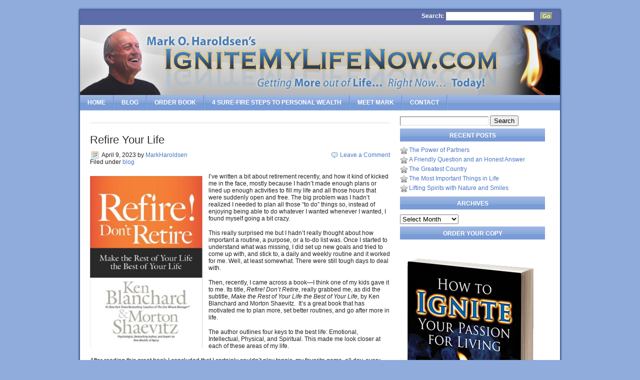

--- FILE ---
content_type: text/html; charset=UTF-8
request_url: https://ignitemylifenow.com/tag/tennis/
body_size: 23150
content:
<!DOCTYPE html PUBLIC "-//W3C//DTD XHTML 1.0 Transitional//EN" "http://www.w3.org/TR/xhtml1/DTD/xhtml1-transitional.dtd">
<html xmlns="http://www.w3.org/1999/xhtml">
<head profile="http://gmpg.org/xfn/11">
<meta http-equiv="Content-Type" content="text/html; charset=UTF-8" />
<meta name="distribution" content="global" />
<meta name="robots" content="follow, all" />
<meta name="language" content="en, sv" />

<!--<title>Mark O. Haroldsen&#039;s Blog &#8211; Ignite your Passion for Living &raquo; tennis</title>-->
<title>Investing in Health and Wealth | Mark O. Haroldsen's Blog | Ignite your Passion for Living</title>
<meta name="generator" content="WordPress 6.3.7" />
<!-- leave this for stats please -->

<link rel="Shortcut Icon" href="https://ignitemylifenow.com/wp-content/themes/revolution_city-10/images/favicon.ico" type="image/x-icon" />
<link rel="alternate" type="application/rss+xml" title="RSS 2.0" href="https://ignitemylifenow.com/feed/" />
<link rel="alternate" type="text/xml" title="RSS .92" href="https://ignitemylifenow.com/feed/rss/" />
<link rel="alternate" type="application/atom+xml" title="Atom 0.3" href="https://ignitemylifenow.com/feed/atom/" />
<link rel="pingback" href="https://ignitemylifenow.com/xmlrpc.php" />
	<link rel='archives' title='November 2024' href='https://ignitemylifenow.com/2024/11/' />
	<link rel='archives' title='October 2024' href='https://ignitemylifenow.com/2024/10/' />
	<link rel='archives' title='September 2024' href='https://ignitemylifenow.com/2024/09/' />
	<link rel='archives' title='August 2024' href='https://ignitemylifenow.com/2024/08/' />
	<link rel='archives' title='July 2024' href='https://ignitemylifenow.com/2024/07/' />
	<link rel='archives' title='June 2024' href='https://ignitemylifenow.com/2024/06/' />
	<link rel='archives' title='May 2024' href='https://ignitemylifenow.com/2024/05/' />
	<link rel='archives' title='April 2024' href='https://ignitemylifenow.com/2024/04/' />
	<link rel='archives' title='March 2024' href='https://ignitemylifenow.com/2024/03/' />
	<link rel='archives' title='February 2024' href='https://ignitemylifenow.com/2024/02/' />
	<link rel='archives' title='January 2024' href='https://ignitemylifenow.com/2024/01/' />
	<link rel='archives' title='December 2023' href='https://ignitemylifenow.com/2023/12/' />
	<link rel='archives' title='November 2023' href='https://ignitemylifenow.com/2023/11/' />
	<link rel='archives' title='October 2023' href='https://ignitemylifenow.com/2023/10/' />
	<link rel='archives' title='September 2023' href='https://ignitemylifenow.com/2023/09/' />
	<link rel='archives' title='August 2023' href='https://ignitemylifenow.com/2023/08/' />
	<link rel='archives' title='July 2023' href='https://ignitemylifenow.com/2023/07/' />
	<link rel='archives' title='June 2023' href='https://ignitemylifenow.com/2023/06/' />
	<link rel='archives' title='May 2023' href='https://ignitemylifenow.com/2023/05/' />
	<link rel='archives' title='April 2023' href='https://ignitemylifenow.com/2023/04/' />
	<link rel='archives' title='March 2023' href='https://ignitemylifenow.com/2023/03/' />
	<link rel='archives' title='February 2023' href='https://ignitemylifenow.com/2023/02/' />
	<link rel='archives' title='January 2023' href='https://ignitemylifenow.com/2023/01/' />
	<link rel='archives' title='December 2022' href='https://ignitemylifenow.com/2022/12/' />
	<link rel='archives' title='November 2022' href='https://ignitemylifenow.com/2022/11/' />
	<link rel='archives' title='October 2022' href='https://ignitemylifenow.com/2022/10/' />
	<link rel='archives' title='September 2022' href='https://ignitemylifenow.com/2022/09/' />
	<link rel='archives' title='August 2022' href='https://ignitemylifenow.com/2022/08/' />
	<link rel='archives' title='July 2022' href='https://ignitemylifenow.com/2022/07/' />
	<link rel='archives' title='June 2022' href='https://ignitemylifenow.com/2022/06/' />
	<link rel='archives' title='May 2022' href='https://ignitemylifenow.com/2022/05/' />
	<link rel='archives' title='April 2022' href='https://ignitemylifenow.com/2022/04/' />
	<link rel='archives' title='March 2022' href='https://ignitemylifenow.com/2022/03/' />
	<link rel='archives' title='February 2022' href='https://ignitemylifenow.com/2022/02/' />
	<link rel='archives' title='January 2022' href='https://ignitemylifenow.com/2022/01/' />
	<link rel='archives' title='December 2021' href='https://ignitemylifenow.com/2021/12/' />
	<link rel='archives' title='November 2021' href='https://ignitemylifenow.com/2021/11/' />
	<link rel='archives' title='October 2021' href='https://ignitemylifenow.com/2021/10/' />
	<link rel='archives' title='September 2021' href='https://ignitemylifenow.com/2021/09/' />
	<link rel='archives' title='August 2021' href='https://ignitemylifenow.com/2021/08/' />
	<link rel='archives' title='July 2021' href='https://ignitemylifenow.com/2021/07/' />
	<link rel='archives' title='June 2021' href='https://ignitemylifenow.com/2021/06/' />
	<link rel='archives' title='May 2021' href='https://ignitemylifenow.com/2021/05/' />
	<link rel='archives' title='April 2021' href='https://ignitemylifenow.com/2021/04/' />
	<link rel='archives' title='March 2021' href='https://ignitemylifenow.com/2021/03/' />
	<link rel='archives' title='February 2021' href='https://ignitemylifenow.com/2021/02/' />
	<link rel='archives' title='January 2021' href='https://ignitemylifenow.com/2021/01/' />
	<link rel='archives' title='December 2020' href='https://ignitemylifenow.com/2020/12/' />
	<link rel='archives' title='November 2020' href='https://ignitemylifenow.com/2020/11/' />
	<link rel='archives' title='October 2020' href='https://ignitemylifenow.com/2020/10/' />
	<link rel='archives' title='September 2020' href='https://ignitemylifenow.com/2020/09/' />
	<link rel='archives' title='August 2020' href='https://ignitemylifenow.com/2020/08/' />
	<link rel='archives' title='July 2020' href='https://ignitemylifenow.com/2020/07/' />
	<link rel='archives' title='June 2020' href='https://ignitemylifenow.com/2020/06/' />
	<link rel='archives' title='May 2020' href='https://ignitemylifenow.com/2020/05/' />
	<link rel='archives' title='April 2020' href='https://ignitemylifenow.com/2020/04/' />
	<link rel='archives' title='March 2020' href='https://ignitemylifenow.com/2020/03/' />
	<link rel='archives' title='February 2020' href='https://ignitemylifenow.com/2020/02/' />
	<link rel='archives' title='January 2020' href='https://ignitemylifenow.com/2020/01/' />
	<link rel='archives' title='December 2019' href='https://ignitemylifenow.com/2019/12/' />
	<link rel='archives' title='November 2019' href='https://ignitemylifenow.com/2019/11/' />
	<link rel='archives' title='October 2019' href='https://ignitemylifenow.com/2019/10/' />
	<link rel='archives' title='September 2019' href='https://ignitemylifenow.com/2019/09/' />
	<link rel='archives' title='August 2019' href='https://ignitemylifenow.com/2019/08/' />
	<link rel='archives' title='July 2019' href='https://ignitemylifenow.com/2019/07/' />
	<link rel='archives' title='June 2019' href='https://ignitemylifenow.com/2019/06/' />
	<link rel='archives' title='May 2019' href='https://ignitemylifenow.com/2019/05/' />
	<link rel='archives' title='April 2019' href='https://ignitemylifenow.com/2019/04/' />
	<link rel='archives' title='March 2019' href='https://ignitemylifenow.com/2019/03/' />
	<link rel='archives' title='February 2019' href='https://ignitemylifenow.com/2019/02/' />
	<link rel='archives' title='January 2019' href='https://ignitemylifenow.com/2019/01/' />
	<link rel='archives' title='December 2018' href='https://ignitemylifenow.com/2018/12/' />
	<link rel='archives' title='November 2018' href='https://ignitemylifenow.com/2018/11/' />
	<link rel='archives' title='October 2018' href='https://ignitemylifenow.com/2018/10/' />
	<link rel='archives' title='September 2018' href='https://ignitemylifenow.com/2018/09/' />
	<link rel='archives' title='August 2018' href='https://ignitemylifenow.com/2018/08/' />
	<link rel='archives' title='July 2018' href='https://ignitemylifenow.com/2018/07/' />
	<link rel='archives' title='June 2018' href='https://ignitemylifenow.com/2018/06/' />
	<link rel='archives' title='May 2018' href='https://ignitemylifenow.com/2018/05/' />
	<link rel='archives' title='April 2018' href='https://ignitemylifenow.com/2018/04/' />
	<link rel='archives' title='March 2018' href='https://ignitemylifenow.com/2018/03/' />
	<link rel='archives' title='February 2018' href='https://ignitemylifenow.com/2018/02/' />
	<link rel='archives' title='January 2018' href='https://ignitemylifenow.com/2018/01/' />
	<link rel='archives' title='December 2017' href='https://ignitemylifenow.com/2017/12/' />
	<link rel='archives' title='November 2017' href='https://ignitemylifenow.com/2017/11/' />
	<link rel='archives' title='October 2017' href='https://ignitemylifenow.com/2017/10/' />
	<link rel='archives' title='September 2017' href='https://ignitemylifenow.com/2017/09/' />
	<link rel='archives' title='August 2017' href='https://ignitemylifenow.com/2017/08/' />
	<link rel='archives' title='July 2017' href='https://ignitemylifenow.com/2017/07/' />
	<link rel='archives' title='June 2017' href='https://ignitemylifenow.com/2017/06/' />
	<link rel='archives' title='May 2017' href='https://ignitemylifenow.com/2017/05/' />
	<link rel='archives' title='April 2017' href='https://ignitemylifenow.com/2017/04/' />
	<link rel='archives' title='March 2017' href='https://ignitemylifenow.com/2017/03/' />
	<link rel='archives' title='February 2017' href='https://ignitemylifenow.com/2017/02/' />
	<link rel='archives' title='January 2017' href='https://ignitemylifenow.com/2017/01/' />
	<link rel='archives' title='December 2016' href='https://ignitemylifenow.com/2016/12/' />
	<link rel='archives' title='November 2016' href='https://ignitemylifenow.com/2016/11/' />
	<link rel='archives' title='October 2016' href='https://ignitemylifenow.com/2016/10/' />
	<link rel='archives' title='September 2016' href='https://ignitemylifenow.com/2016/09/' />
	<link rel='archives' title='August 2016' href='https://ignitemylifenow.com/2016/08/' />
	<link rel='archives' title='July 2016' href='https://ignitemylifenow.com/2016/07/' />
	<link rel='archives' title='June 2016' href='https://ignitemylifenow.com/2016/06/' />
	<link rel='archives' title='May 2016' href='https://ignitemylifenow.com/2016/05/' />
	<link rel='archives' title='April 2016' href='https://ignitemylifenow.com/2016/04/' />
	<link rel='archives' title='March 2016' href='https://ignitemylifenow.com/2016/03/' />
	<link rel='archives' title='February 2016' href='https://ignitemylifenow.com/2016/02/' />
	<link rel='archives' title='January 2016' href='https://ignitemylifenow.com/2016/01/' />
	<link rel='archives' title='December 2015' href='https://ignitemylifenow.com/2015/12/' />
	<link rel='archives' title='November 2015' href='https://ignitemylifenow.com/2015/11/' />
	<link rel='archives' title='October 2015' href='https://ignitemylifenow.com/2015/10/' />
	<link rel='archives' title='September 2015' href='https://ignitemylifenow.com/2015/09/' />
	<link rel='archives' title='August 2015' href='https://ignitemylifenow.com/2015/08/' />
	<link rel='archives' title='July 2015' href='https://ignitemylifenow.com/2015/07/' />
	<link rel='archives' title='June 2015' href='https://ignitemylifenow.com/2015/06/' />
	<link rel='archives' title='May 2015' href='https://ignitemylifenow.com/2015/05/' />
	<link rel='archives' title='April 2015' href='https://ignitemylifenow.com/2015/04/' />
	<link rel='archives' title='March 2015' href='https://ignitemylifenow.com/2015/03/' />
	<link rel='archives' title='February 2015' href='https://ignitemylifenow.com/2015/02/' />
	<link rel='archives' title='January 2015' href='https://ignitemylifenow.com/2015/01/' />
	<link rel='archives' title='December 2014' href='https://ignitemylifenow.com/2014/12/' />
	<link rel='archives' title='November 2014' href='https://ignitemylifenow.com/2014/11/' />
	<link rel='archives' title='October 2014' href='https://ignitemylifenow.com/2014/10/' />
	<link rel='archives' title='September 2014' href='https://ignitemylifenow.com/2014/09/' />
	<link rel='archives' title='August 2014' href='https://ignitemylifenow.com/2014/08/' />
	<link rel='archives' title='July 2014' href='https://ignitemylifenow.com/2014/07/' />
	<link rel='archives' title='June 2014' href='https://ignitemylifenow.com/2014/06/' />
	<link rel='archives' title='May 2014' href='https://ignitemylifenow.com/2014/05/' />
	<link rel='archives' title='April 2014' href='https://ignitemylifenow.com/2014/04/' />
	<link rel='archives' title='March 2014' href='https://ignitemylifenow.com/2014/03/' />
	<link rel='archives' title='February 2014' href='https://ignitemylifenow.com/2014/02/' />
	<link rel='archives' title='January 2014' href='https://ignitemylifenow.com/2014/01/' />
	<link rel='archives' title='December 2013' href='https://ignitemylifenow.com/2013/12/' />
	<link rel='archives' title='November 2013' href='https://ignitemylifenow.com/2013/11/' />
	<link rel='archives' title='October 2013' href='https://ignitemylifenow.com/2013/10/' />
	<link rel='archives' title='September 2013' href='https://ignitemylifenow.com/2013/09/' />
	<link rel='archives' title='August 2013' href='https://ignitemylifenow.com/2013/08/' />
	<link rel='archives' title='July 2013' href='https://ignitemylifenow.com/2013/07/' />
	<link rel='archives' title='June 2013' href='https://ignitemylifenow.com/2013/06/' />
	<link rel='archives' title='May 2013' href='https://ignitemylifenow.com/2013/05/' />
	<link rel='archives' title='April 2013' href='https://ignitemylifenow.com/2013/04/' />
	<link rel='archives' title='March 2013' href='https://ignitemylifenow.com/2013/03/' />
	<link rel='archives' title='February 2013' href='https://ignitemylifenow.com/2013/02/' />
	<link rel='archives' title='January 2013' href='https://ignitemylifenow.com/2013/01/' />
	<link rel='archives' title='December 2012' href='https://ignitemylifenow.com/2012/12/' />
	<link rel='archives' title='November 2012' href='https://ignitemylifenow.com/2012/11/' />
	<link rel='archives' title='October 2012' href='https://ignitemylifenow.com/2012/10/' />
	<link rel='archives' title='September 2012' href='https://ignitemylifenow.com/2012/09/' />
	<link rel='archives' title='August 2012' href='https://ignitemylifenow.com/2012/08/' />
	<link rel='archives' title='July 2012' href='https://ignitemylifenow.com/2012/07/' />
	<link rel='archives' title='June 2012' href='https://ignitemylifenow.com/2012/06/' />
	<link rel='archives' title='May 2012' href='https://ignitemylifenow.com/2012/05/' />
	<link rel='archives' title='April 2012' href='https://ignitemylifenow.com/2012/04/' />
	<link rel='archives' title='March 2012' href='https://ignitemylifenow.com/2012/03/' />
	<link rel='archives' title='February 2012' href='https://ignitemylifenow.com/2012/02/' />
	<link rel='archives' title='January 2012' href='https://ignitemylifenow.com/2012/01/' />
	<link rel='archives' title='December 2011' href='https://ignitemylifenow.com/2011/12/' />
	<link rel='archives' title='November 2011' href='https://ignitemylifenow.com/2011/11/' />
	<link rel='archives' title='October 2011' href='https://ignitemylifenow.com/2011/10/' />
	<link rel='archives' title='September 2011' href='https://ignitemylifenow.com/2011/09/' />
	<link rel='archives' title='August 2011' href='https://ignitemylifenow.com/2011/08/' />
	<link rel='archives' title='July 2011' href='https://ignitemylifenow.com/2011/07/' />
	<link rel='archives' title='June 2011' href='https://ignitemylifenow.com/2011/06/' />
	<link rel='archives' title='May 2011' href='https://ignitemylifenow.com/2011/05/' />
	<link rel='archives' title='April 2011' href='https://ignitemylifenow.com/2011/04/' />
	<link rel='archives' title='March 2011' href='https://ignitemylifenow.com/2011/03/' />
	<link rel='archives' title='February 2011' href='https://ignitemylifenow.com/2011/02/' />
	<link rel='archives' title='January 2011' href='https://ignitemylifenow.com/2011/01/' />
	<link rel='archives' title='December 2010' href='https://ignitemylifenow.com/2010/12/' />
	<link rel='archives' title='November 2010' href='https://ignitemylifenow.com/2010/11/' />
	<link rel='archives' title='October 2010' href='https://ignitemylifenow.com/2010/10/' />
	<link rel='archives' title='September 2010' href='https://ignitemylifenow.com/2010/09/' />
	<link rel='archives' title='August 2010' href='https://ignitemylifenow.com/2010/08/' />
	<link rel='archives' title='July 2010' href='https://ignitemylifenow.com/2010/07/' />
	<link rel='archives' title='June 2010' href='https://ignitemylifenow.com/2010/06/' />
	<link rel='archives' title='May 2010' href='https://ignitemylifenow.com/2010/05/' />
	<link rel='archives' title='April 2010' href='https://ignitemylifenow.com/2010/04/' />
	<link rel='archives' title='March 2010' href='https://ignitemylifenow.com/2010/03/' />
	<link rel='archives' title='February 2010' href='https://ignitemylifenow.com/2010/02/' />
	<link rel='archives' title='January 2010' href='https://ignitemylifenow.com/2010/01/' />
	<link rel='archives' title='December 2009' href='https://ignitemylifenow.com/2009/12/' />
	<link rel='archives' title='November 2009' href='https://ignitemylifenow.com/2009/11/' />
	<link rel='archives' title='October 2009' href='https://ignitemylifenow.com/2009/10/' />
	<link rel='archives' title='September 2009' href='https://ignitemylifenow.com/2009/09/' />
	<link rel='archives' title='August 2009' href='https://ignitemylifenow.com/2009/08/' />
	<link rel='archives' title='May 2009' href='https://ignitemylifenow.com/2009/05/' />
	<link rel='archives' title='April 2009' href='https://ignitemylifenow.com/2009/04/' />
	<link rel='archives' title='March 2009' href='https://ignitemylifenow.com/2009/03/' />
	<link rel='archives' title='February 2009' href='https://ignitemylifenow.com/2009/02/' />
	<link rel='archives' title='January 2009' href='https://ignitemylifenow.com/2009/01/' />
	<link rel='archives' title='December 2008' href='https://ignitemylifenow.com/2008/12/' />
	<link rel='archives' title='October 2008' href='https://ignitemylifenow.com/2008/10/' />
	<link rel='archives' title='September 2008' href='https://ignitemylifenow.com/2008/09/' />
	<link rel='archives' title='August 2008' href='https://ignitemylifenow.com/2008/08/' />
	<link rel='archives' title='July 2008' href='https://ignitemylifenow.com/2008/07/' />
<meta name='robots' content='max-image-preview:large' />
<link rel="alternate" type="application/rss+xml" title="Mark O. Haroldsen&#039;s Blog - Ignite your Passion for Living &raquo; tennis Tag Feed" href="https://ignitemylifenow.com/tag/tennis/feed/" />
<script type="text/javascript">
window._wpemojiSettings = {"baseUrl":"https:\/\/s.w.org\/images\/core\/emoji\/14.0.0\/72x72\/","ext":".png","svgUrl":"https:\/\/s.w.org\/images\/core\/emoji\/14.0.0\/svg\/","svgExt":".svg","source":{"concatemoji":"https:\/\/ignitemylifenow.com\/wp-includes\/js\/wp-emoji-release.min.js"}};
/*! This file is auto-generated */
!function(i,n){var o,s,e;function c(e){try{var t={supportTests:e,timestamp:(new Date).valueOf()};sessionStorage.setItem(o,JSON.stringify(t))}catch(e){}}function p(e,t,n){e.clearRect(0,0,e.canvas.width,e.canvas.height),e.fillText(t,0,0);var t=new Uint32Array(e.getImageData(0,0,e.canvas.width,e.canvas.height).data),r=(e.clearRect(0,0,e.canvas.width,e.canvas.height),e.fillText(n,0,0),new Uint32Array(e.getImageData(0,0,e.canvas.width,e.canvas.height).data));return t.every(function(e,t){return e===r[t]})}function u(e,t,n){switch(t){case"flag":return n(e,"\ud83c\udff3\ufe0f\u200d\u26a7\ufe0f","\ud83c\udff3\ufe0f\u200b\u26a7\ufe0f")?!1:!n(e,"\ud83c\uddfa\ud83c\uddf3","\ud83c\uddfa\u200b\ud83c\uddf3")&&!n(e,"\ud83c\udff4\udb40\udc67\udb40\udc62\udb40\udc65\udb40\udc6e\udb40\udc67\udb40\udc7f","\ud83c\udff4\u200b\udb40\udc67\u200b\udb40\udc62\u200b\udb40\udc65\u200b\udb40\udc6e\u200b\udb40\udc67\u200b\udb40\udc7f");case"emoji":return!n(e,"\ud83e\udef1\ud83c\udffb\u200d\ud83e\udef2\ud83c\udfff","\ud83e\udef1\ud83c\udffb\u200b\ud83e\udef2\ud83c\udfff")}return!1}function f(e,t,n){var r="undefined"!=typeof WorkerGlobalScope&&self instanceof WorkerGlobalScope?new OffscreenCanvas(300,150):i.createElement("canvas"),a=r.getContext("2d",{willReadFrequently:!0}),o=(a.textBaseline="top",a.font="600 32px Arial",{});return e.forEach(function(e){o[e]=t(a,e,n)}),o}function t(e){var t=i.createElement("script");t.src=e,t.defer=!0,i.head.appendChild(t)}"undefined"!=typeof Promise&&(o="wpEmojiSettingsSupports",s=["flag","emoji"],n.supports={everything:!0,everythingExceptFlag:!0},e=new Promise(function(e){i.addEventListener("DOMContentLoaded",e,{once:!0})}),new Promise(function(t){var n=function(){try{var e=JSON.parse(sessionStorage.getItem(o));if("object"==typeof e&&"number"==typeof e.timestamp&&(new Date).valueOf()<e.timestamp+604800&&"object"==typeof e.supportTests)return e.supportTests}catch(e){}return null}();if(!n){if("undefined"!=typeof Worker&&"undefined"!=typeof OffscreenCanvas&&"undefined"!=typeof URL&&URL.createObjectURL&&"undefined"!=typeof Blob)try{var e="postMessage("+f.toString()+"("+[JSON.stringify(s),u.toString(),p.toString()].join(",")+"));",r=new Blob([e],{type:"text/javascript"}),a=new Worker(URL.createObjectURL(r),{name:"wpTestEmojiSupports"});return void(a.onmessage=function(e){c(n=e.data),a.terminate(),t(n)})}catch(e){}c(n=f(s,u,p))}t(n)}).then(function(e){for(var t in e)n.supports[t]=e[t],n.supports.everything=n.supports.everything&&n.supports[t],"flag"!==t&&(n.supports.everythingExceptFlag=n.supports.everythingExceptFlag&&n.supports[t]);n.supports.everythingExceptFlag=n.supports.everythingExceptFlag&&!n.supports.flag,n.DOMReady=!1,n.readyCallback=function(){n.DOMReady=!0}}).then(function(){return e}).then(function(){var e;n.supports.everything||(n.readyCallback(),(e=n.source||{}).concatemoji?t(e.concatemoji):e.wpemoji&&e.twemoji&&(t(e.twemoji),t(e.wpemoji)))}))}((window,document),window._wpemojiSettings);
</script>
<style type="text/css">
img.wp-smiley,
img.emoji {
	display: inline !important;
	border: none !important;
	box-shadow: none !important;
	height: 1em !important;
	width: 1em !important;
	margin: 0 0.07em !important;
	vertical-align: -0.1em !important;
	background: none !important;
	padding: 0 !important;
}
</style>
	<link rel='stylesheet' id='wp-block-library-css' href='https://ignitemylifenow.com/wp-includes/css/dist/block-library/style.min.css' type='text/css' media='all' />
<style id='classic-theme-styles-inline-css' type='text/css'>
/*! This file is auto-generated */
.wp-block-button__link{color:#fff;background-color:#32373c;border-radius:9999px;box-shadow:none;text-decoration:none;padding:calc(.667em + 2px) calc(1.333em + 2px);font-size:1.125em}.wp-block-file__button{background:#32373c;color:#fff;text-decoration:none}
</style>
<style id='global-styles-inline-css' type='text/css'>
body{--wp--preset--color--black: #000000;--wp--preset--color--cyan-bluish-gray: #abb8c3;--wp--preset--color--white: #ffffff;--wp--preset--color--pale-pink: #f78da7;--wp--preset--color--vivid-red: #cf2e2e;--wp--preset--color--luminous-vivid-orange: #ff6900;--wp--preset--color--luminous-vivid-amber: #fcb900;--wp--preset--color--light-green-cyan: #7bdcb5;--wp--preset--color--vivid-green-cyan: #00d084;--wp--preset--color--pale-cyan-blue: #8ed1fc;--wp--preset--color--vivid-cyan-blue: #0693e3;--wp--preset--color--vivid-purple: #9b51e0;--wp--preset--gradient--vivid-cyan-blue-to-vivid-purple: linear-gradient(135deg,rgba(6,147,227,1) 0%,rgb(155,81,224) 100%);--wp--preset--gradient--light-green-cyan-to-vivid-green-cyan: linear-gradient(135deg,rgb(122,220,180) 0%,rgb(0,208,130) 100%);--wp--preset--gradient--luminous-vivid-amber-to-luminous-vivid-orange: linear-gradient(135deg,rgba(252,185,0,1) 0%,rgba(255,105,0,1) 100%);--wp--preset--gradient--luminous-vivid-orange-to-vivid-red: linear-gradient(135deg,rgba(255,105,0,1) 0%,rgb(207,46,46) 100%);--wp--preset--gradient--very-light-gray-to-cyan-bluish-gray: linear-gradient(135deg,rgb(238,238,238) 0%,rgb(169,184,195) 100%);--wp--preset--gradient--cool-to-warm-spectrum: linear-gradient(135deg,rgb(74,234,220) 0%,rgb(151,120,209) 20%,rgb(207,42,186) 40%,rgb(238,44,130) 60%,rgb(251,105,98) 80%,rgb(254,248,76) 100%);--wp--preset--gradient--blush-light-purple: linear-gradient(135deg,rgb(255,206,236) 0%,rgb(152,150,240) 100%);--wp--preset--gradient--blush-bordeaux: linear-gradient(135deg,rgb(254,205,165) 0%,rgb(254,45,45) 50%,rgb(107,0,62) 100%);--wp--preset--gradient--luminous-dusk: linear-gradient(135deg,rgb(255,203,112) 0%,rgb(199,81,192) 50%,rgb(65,88,208) 100%);--wp--preset--gradient--pale-ocean: linear-gradient(135deg,rgb(255,245,203) 0%,rgb(182,227,212) 50%,rgb(51,167,181) 100%);--wp--preset--gradient--electric-grass: linear-gradient(135deg,rgb(202,248,128) 0%,rgb(113,206,126) 100%);--wp--preset--gradient--midnight: linear-gradient(135deg,rgb(2,3,129) 0%,rgb(40,116,252) 100%);--wp--preset--font-size--small: 13px;--wp--preset--font-size--medium: 20px;--wp--preset--font-size--large: 36px;--wp--preset--font-size--x-large: 42px;--wp--preset--spacing--20: 0.44rem;--wp--preset--spacing--30: 0.67rem;--wp--preset--spacing--40: 1rem;--wp--preset--spacing--50: 1.5rem;--wp--preset--spacing--60: 2.25rem;--wp--preset--spacing--70: 3.38rem;--wp--preset--spacing--80: 5.06rem;--wp--preset--shadow--natural: 6px 6px 9px rgba(0, 0, 0, 0.2);--wp--preset--shadow--deep: 12px 12px 50px rgba(0, 0, 0, 0.4);--wp--preset--shadow--sharp: 6px 6px 0px rgba(0, 0, 0, 0.2);--wp--preset--shadow--outlined: 6px 6px 0px -3px rgba(255, 255, 255, 1), 6px 6px rgba(0, 0, 0, 1);--wp--preset--shadow--crisp: 6px 6px 0px rgba(0, 0, 0, 1);}:where(.is-layout-flex){gap: 0.5em;}:where(.is-layout-grid){gap: 0.5em;}body .is-layout-flow > .alignleft{float: left;margin-inline-start: 0;margin-inline-end: 2em;}body .is-layout-flow > .alignright{float: right;margin-inline-start: 2em;margin-inline-end: 0;}body .is-layout-flow > .aligncenter{margin-left: auto !important;margin-right: auto !important;}body .is-layout-constrained > .alignleft{float: left;margin-inline-start: 0;margin-inline-end: 2em;}body .is-layout-constrained > .alignright{float: right;margin-inline-start: 2em;margin-inline-end: 0;}body .is-layout-constrained > .aligncenter{margin-left: auto !important;margin-right: auto !important;}body .is-layout-constrained > :where(:not(.alignleft):not(.alignright):not(.alignfull)){max-width: var(--wp--style--global--content-size);margin-left: auto !important;margin-right: auto !important;}body .is-layout-constrained > .alignwide{max-width: var(--wp--style--global--wide-size);}body .is-layout-flex{display: flex;}body .is-layout-flex{flex-wrap: wrap;align-items: center;}body .is-layout-flex > *{margin: 0;}body .is-layout-grid{display: grid;}body .is-layout-grid > *{margin: 0;}:where(.wp-block-columns.is-layout-flex){gap: 2em;}:where(.wp-block-columns.is-layout-grid){gap: 2em;}:where(.wp-block-post-template.is-layout-flex){gap: 1.25em;}:where(.wp-block-post-template.is-layout-grid){gap: 1.25em;}.has-black-color{color: var(--wp--preset--color--black) !important;}.has-cyan-bluish-gray-color{color: var(--wp--preset--color--cyan-bluish-gray) !important;}.has-white-color{color: var(--wp--preset--color--white) !important;}.has-pale-pink-color{color: var(--wp--preset--color--pale-pink) !important;}.has-vivid-red-color{color: var(--wp--preset--color--vivid-red) !important;}.has-luminous-vivid-orange-color{color: var(--wp--preset--color--luminous-vivid-orange) !important;}.has-luminous-vivid-amber-color{color: var(--wp--preset--color--luminous-vivid-amber) !important;}.has-light-green-cyan-color{color: var(--wp--preset--color--light-green-cyan) !important;}.has-vivid-green-cyan-color{color: var(--wp--preset--color--vivid-green-cyan) !important;}.has-pale-cyan-blue-color{color: var(--wp--preset--color--pale-cyan-blue) !important;}.has-vivid-cyan-blue-color{color: var(--wp--preset--color--vivid-cyan-blue) !important;}.has-vivid-purple-color{color: var(--wp--preset--color--vivid-purple) !important;}.has-black-background-color{background-color: var(--wp--preset--color--black) !important;}.has-cyan-bluish-gray-background-color{background-color: var(--wp--preset--color--cyan-bluish-gray) !important;}.has-white-background-color{background-color: var(--wp--preset--color--white) !important;}.has-pale-pink-background-color{background-color: var(--wp--preset--color--pale-pink) !important;}.has-vivid-red-background-color{background-color: var(--wp--preset--color--vivid-red) !important;}.has-luminous-vivid-orange-background-color{background-color: var(--wp--preset--color--luminous-vivid-orange) !important;}.has-luminous-vivid-amber-background-color{background-color: var(--wp--preset--color--luminous-vivid-amber) !important;}.has-light-green-cyan-background-color{background-color: var(--wp--preset--color--light-green-cyan) !important;}.has-vivid-green-cyan-background-color{background-color: var(--wp--preset--color--vivid-green-cyan) !important;}.has-pale-cyan-blue-background-color{background-color: var(--wp--preset--color--pale-cyan-blue) !important;}.has-vivid-cyan-blue-background-color{background-color: var(--wp--preset--color--vivid-cyan-blue) !important;}.has-vivid-purple-background-color{background-color: var(--wp--preset--color--vivid-purple) !important;}.has-black-border-color{border-color: var(--wp--preset--color--black) !important;}.has-cyan-bluish-gray-border-color{border-color: var(--wp--preset--color--cyan-bluish-gray) !important;}.has-white-border-color{border-color: var(--wp--preset--color--white) !important;}.has-pale-pink-border-color{border-color: var(--wp--preset--color--pale-pink) !important;}.has-vivid-red-border-color{border-color: var(--wp--preset--color--vivid-red) !important;}.has-luminous-vivid-orange-border-color{border-color: var(--wp--preset--color--luminous-vivid-orange) !important;}.has-luminous-vivid-amber-border-color{border-color: var(--wp--preset--color--luminous-vivid-amber) !important;}.has-light-green-cyan-border-color{border-color: var(--wp--preset--color--light-green-cyan) !important;}.has-vivid-green-cyan-border-color{border-color: var(--wp--preset--color--vivid-green-cyan) !important;}.has-pale-cyan-blue-border-color{border-color: var(--wp--preset--color--pale-cyan-blue) !important;}.has-vivid-cyan-blue-border-color{border-color: var(--wp--preset--color--vivid-cyan-blue) !important;}.has-vivid-purple-border-color{border-color: var(--wp--preset--color--vivid-purple) !important;}.has-vivid-cyan-blue-to-vivid-purple-gradient-background{background: var(--wp--preset--gradient--vivid-cyan-blue-to-vivid-purple) !important;}.has-light-green-cyan-to-vivid-green-cyan-gradient-background{background: var(--wp--preset--gradient--light-green-cyan-to-vivid-green-cyan) !important;}.has-luminous-vivid-amber-to-luminous-vivid-orange-gradient-background{background: var(--wp--preset--gradient--luminous-vivid-amber-to-luminous-vivid-orange) !important;}.has-luminous-vivid-orange-to-vivid-red-gradient-background{background: var(--wp--preset--gradient--luminous-vivid-orange-to-vivid-red) !important;}.has-very-light-gray-to-cyan-bluish-gray-gradient-background{background: var(--wp--preset--gradient--very-light-gray-to-cyan-bluish-gray) !important;}.has-cool-to-warm-spectrum-gradient-background{background: var(--wp--preset--gradient--cool-to-warm-spectrum) !important;}.has-blush-light-purple-gradient-background{background: var(--wp--preset--gradient--blush-light-purple) !important;}.has-blush-bordeaux-gradient-background{background: var(--wp--preset--gradient--blush-bordeaux) !important;}.has-luminous-dusk-gradient-background{background: var(--wp--preset--gradient--luminous-dusk) !important;}.has-pale-ocean-gradient-background{background: var(--wp--preset--gradient--pale-ocean) !important;}.has-electric-grass-gradient-background{background: var(--wp--preset--gradient--electric-grass) !important;}.has-midnight-gradient-background{background: var(--wp--preset--gradient--midnight) !important;}.has-small-font-size{font-size: var(--wp--preset--font-size--small) !important;}.has-medium-font-size{font-size: var(--wp--preset--font-size--medium) !important;}.has-large-font-size{font-size: var(--wp--preset--font-size--large) !important;}.has-x-large-font-size{font-size: var(--wp--preset--font-size--x-large) !important;}
.wp-block-navigation a:where(:not(.wp-element-button)){color: inherit;}
:where(.wp-block-post-template.is-layout-flex){gap: 1.25em;}:where(.wp-block-post-template.is-layout-grid){gap: 1.25em;}
:where(.wp-block-columns.is-layout-flex){gap: 2em;}:where(.wp-block-columns.is-layout-grid){gap: 2em;}
.wp-block-pullquote{font-size: 1.5em;line-height: 1.6;}
</style>
<link rel="https://api.w.org/" href="https://ignitemylifenow.com/wp-json/" /><link rel="alternate" type="application/json" href="https://ignitemylifenow.com/wp-json/wp/v2/tags/118" /><link rel="EditURI" type="application/rsd+xml" title="RSD" href="https://ignitemylifenow.com/xmlrpc.php?rsd" />

<style type="text/css" media="screen"><!-- @import url( https://ignitemylifenow.com/wp-content/themes/revolution_city-10/style.css ); --></style>
<link type="text/css" media="screen" rel="stylesheet" href="https://ignitemylifenow.com/wp-content/themes/revolution_city-10/tab.css"  />
<script src="https://ignitemylifenow.com/wp-content/themes/revolution_city-10/javascript/tabber.js" type="text/javascript"></script>
<script src="//static.getclicky.com/js" type="text/javascript"></script>
<script type="text/javascript">try{ clicky.init(100580402); }catch(e){}</script>
<noscript><p><img alt="Clicky" width="1" height="1" src="//in.getclicky.com/100580402ns.gif" /></p></noscript>


<script type="text/javascript">
document.write('<style type="text/css">.tabber{display:none;}<\/style>');
var tabberOptions = {manualStartup:false};
function begForMoney()
{
  if (!arguments.callee.stopBegging) {
    arguments.callee.stopBegging = true;
  }
}
</script>

<script type="text/javascript"><!--//--><![CDATA[//><!--
sfHover = function() {
	if (!document.getElementsByTagName) return false;
	var sfEls = document.getElementById("nav").getElementsByTagName("li");

	// if you only have one main menu - delete the line below //
	var sfEls1 = document.getElementById("subnav").getElementsByTagName("li");
	//

	for (var i=0; i<sfEls.length; i++) {
		sfEls[i].onmouseover=function() {
			this.className+=" sfhover";
		}
		sfEls[i].onmouseout=function() {
			this.className=this.className.replace(new RegExp(" sfhover\\b"), "");
		}
	}

	// if you only have one main menu - delete the "for" loop below //
	for (var i=0; i<sfEls1.length; i++) {
		sfEls1[i].onmouseover=function() {
			this.className+=" sfhover1";
		}
		sfEls1[i].onmouseout=function() {
			this.className=this.className.replace(new RegExp(" sfhover1\\b"), "");
		}
	}
	//

}
if (window.attachEvent) window.attachEvent("onload", sfHover);
//--><!]]></script>

<script type="text/javascript">

  var _gaq = _gaq || [];
  _gaq.push(['_setAccount', 'UA-32735019-1']);
  _gaq.push(['_trackPageview']);

  (function() {
    var ga = document.createElement('script'); ga.type = 'text/javascript'; ga.async = true;
    ga.src = ('https:' == document.location.protocol ? 'https://ssl' : 'http://www') + '.google-analytics.com/ga.js';
    var s = document.getElementsByTagName('script')[0]; s.parentNode.insertBefore(ga, s);
  })();

</script>
</head>

<body>

<div id="wrap">

	<div id="topnavbar">
	
		<div class="topnavbarleft">
			
		</div>

		<div class="topnavbarright">
			<form id="searchform" method="get" action="/">
				Search: <input type="text" name="s" id="s" size="30" value="" />
				<input class="subbutton" type="submit" value="Go" />
			</form>
		</div>

	</div>

<div id="header">

</div>

<div id="navbar">

	<ul id="nav">
		<li><a href="https://ignitemylifenow.com" rel="nofollow">Home</a></li>
		<li class="page_item page-item-34"><a href="https://ignitemylifenow.com/blog/">Blog</a></li>
<li class="page_item page-item-7"><a href="https://ignitemylifenow.com/the-book/">Order Book</a></li>
<li class="page_item page-item-41"><a href="https://ignitemylifenow.com/4-sure-fire-steps-to-personal-wealth/">4 SURE-FIRE Steps to PERSONAL WEALTH</a></li>
<li class="page_item page-item-70"><a href="https://ignitemylifenow.com/meet-o-mark-haroldsen/">Meet Mark</a></li>
<li class="page_item page-item-72"><a href="https://ignitemylifenow.com/contact-mark-o-haroldsen/">Contact</a></li>
	</ul>
	
</div>

<div id="content"> 

	<div id="contentleft">
	
		<div class="postarea">
	
		<div class="breadcrumb">
		
</div>			
						<h1><a href="https://ignitemylifenow.com/2023/04/09/refire-your-life/" rel="bookmark">Refire Your Life</a></h1>
			
			<div class="date">
			
				<div class="dateleft">
					<p><span class="time">April 9, 2023</span> by <a href="https://ignitemylifenow.com/author/markharoldsen/" title="Posts by MarkHaroldsen" rel="author">MarkHaroldsen</a> &nbsp; <br /> Filed under <a href="https://ignitemylifenow.com/category/blog/" rel="category tag">blog</a></p> 
				</div>
				
				<div class="dateright">
					<p><span class="comment"><a href="https://ignitemylifenow.com/2023/04/09/refire-your-life/#respond">Leave a Comment</a></span></p> 
				</div>
				
			</div>
		
			
<div class="wp-block-image"><figure class="alignleft size-full is-resized"><a href="https://ignitemylifenow.com/wp-content/uploads/2023/04/refire-book.jpg"><img decoding="async" fetchpriority="high" src="https://ignitemylifenow.com/wp-content/uploads/2023/04/refire-book.jpg" alt="" class="wp-image-3226" width="225" height="344" srcset="https://ignitemylifenow.com/wp-content/uploads/2023/04/refire-book.jpg 300w, https://ignitemylifenow.com/wp-content/uploads/2023/04/refire-book-196x300.jpg 196w" sizes="(max-width: 225px) 100vw, 225px" /></a></figure></div>



<p>I&#8217;ve written a bit about retirement recently, and how it kind of kicked me in the face, mostly because I hadn&#8217;t made enough plans or lined up enough activities to fill my life and all those hours that were suddenly open and free.&nbsp;The big problem was I hadn’t realized I needed to plan all those &#8220;to do&#8221; things so, instead of enjoying being able to do whatever I wanted whenever I wanted, I found myself going a bit crazy.</p>



<p>This really surprised me but I hadn’t really thought about how important a routine, a purpose, or a to-do list was. Once I started to understand what was missing, I did set up new goals and tried to come up with, and stick to, a daily and weekly routine and it worked for me. Well, at least somewhat. There were still tough days to deal with.</p>



<p>Then, recently, I came across a book—I think one of my kids gave it to me. Its title, <em>Refire! Don’t Retire</em>, really grabbed me, as did the subtitle, <em>Make the Rest of Your Life the Best of Your Life,</em> by Ken Blanchard and Morton Shaevitz.&nbsp; It’s a great book that has motivated me to plan more, set better routines, and go after more in life.</p>



<p>The author outlines four keys to the best life: Emotional, Intellectual, Physical, and Spiritual. This made me look closer at each of these areas of my life.</p>



<p>After reading this great book I concluded that I certainly couldn&#8217;t play tennis, my favorite game, all day, every day, so I decided to look at other things I could do that would give me great satisfaction and use up my free time.</p>



<p>When I stopped to really look, wow, did I find plenty of things to put on my list. There is everything from spending more time planning stuff with my family and friends&nbsp;to going out of my way to meet new people. Then I also thought, &#8220;Wait a darn minute. What have I always loved to do and now can do even more of? That big something that I&#8217;ve always loved is traveling. Yes, it takes money and can take quite a bit of work to plan, but that is just another thing I get to do with my free time.</p>



<p>I&#8217;ve found, over the years, that traveling to new places expands and excites the mind and we can all learn so much from looking at and being with other cultures and in other countries. It really does open up your life.</p>



<p>Then another thought that I haven&#8217;t followed through on yet, but I will, is to do more coaching and teaching of others, young or old, about the things I&#8217;ve learned about life and living. I want others to know that life is fun and fulfilling but it really does help to help others. I&#8217;ve had so many people come up to me or write to thank me for showing them the way to make a fortune and the many ways there are to expand their lives. Doing that has been the most rewarding part of all. It is better than money even.</p>
<div style="clear:both;"></div>
			
			<div class="postmeta2">
				<p><span class="tags">Tags: <a href="https://ignitemylifenow.com/tag/charity/" rel="tag">charity</a>, <a href="https://ignitemylifenow.com/tag/coaching/" rel="tag">coaching</a>, <a href="https://ignitemylifenow.com/tag/goal-setting/" rel="tag">Goal setting</a>, <a href="https://ignitemylifenow.com/tag/goals/" rel="tag">goals</a>, <a href="https://ignitemylifenow.com/tag/helping/" rel="tag">helping</a>, <a href="https://ignitemylifenow.com/tag/ken-blanchard/" rel="tag">ken blanchard</a>, <a href="https://ignitemylifenow.com/tag/mark-haroldsen/" rel="tag">Mark Haroldsen</a>, <a href="https://ignitemylifenow.com/tag/mark-o-haroldsen/" rel="tag">Mark O. Haroldsen</a>, <a href="https://ignitemylifenow.com/tag/morton-shaevitz/" rel="tag">morton Shaevitz</a>, <a href="https://ignitemylifenow.com/tag/planning/" rel="tag">planning</a>, <a href="https://ignitemylifenow.com/tag/refire/" rel="tag">refire</a>, <a href="https://ignitemylifenow.com/tag/retirement/" rel="tag">retirement</a>, <a href="https://ignitemylifenow.com/tag/retiring/" rel="tag">retiring</a>, <a href="https://ignitemylifenow.com/tag/teaching/" rel="tag">teaching</a>, <a href="https://ignitemylifenow.com/tag/tennis/" rel="tag">tennis</a>, <a href="https://ignitemylifenow.com/tag/traveling/" rel="tag">traveling</a></span></p>
			</div>
			
						<h1><a href="https://ignitemylifenow.com/2023/03/19/the-time-for-gratitude-is-now/" rel="bookmark">The Time for Gratitude is Now</a></h1>
			
			<div class="date">
			
				<div class="dateleft">
					<p><span class="time">March 19, 2023</span> by <a href="https://ignitemylifenow.com/author/markharoldsen/" title="Posts by MarkHaroldsen" rel="author">MarkHaroldsen</a> &nbsp; <br /> Filed under <a href="https://ignitemylifenow.com/category/blog/" rel="category tag">blog</a></p> 
				</div>
				
				<div class="dateright">
					<p><span class="comment"><a href="https://ignitemylifenow.com/2023/03/19/the-time-for-gratitude-is-now/#respond">Leave a Comment</a></span></p> 
				</div>
				
			</div>
		
			
<div class="wp-block-image"><figure class="aligncenter size-full"><a href="https://ignitemylifenow.com/wp-content/uploads/2023/03/pexels-pixabay-66323.jpg"><img decoding="async" width="600" height="156" src="https://ignitemylifenow.com/wp-content/uploads/2023/03/pexels-pixabay-66323.jpg" alt="" class="wp-image-3211" srcset="https://ignitemylifenow.com/wp-content/uploads/2023/03/pexels-pixabay-66323.jpg 600w, https://ignitemylifenow.com/wp-content/uploads/2023/03/pexels-pixabay-66323-300x78.jpg 300w" sizes="(max-width: 600px) 100vw, 600px" /></a></figure></div>



<p>In the past few days, it’s been very shocking to see in the news all the damage left by these huge storms we’ve had lately all over the world. The damage wasn’t what most people expected and so many didn’t see it coming but then it hit, quickly and so very powerfully that thousands of people lost their homes, businesses, and for some, sadly, their lives.</p>



<p>What we humans experience hits us at all different levels but sometimes what hits us the most is the loss of things we’ve taken for granted. It’s only then, after we lose them, that we realize we haven’t given much thought and appreciation for all that we have. Everything from small possessions to big things like a best friend or family member can be lost in an instant.</p>



<p>I have experienced this many times in my life. There were big losses, but I also lost many small things that I&#8217;ve felt kind of stupid for not being very grateful for when I had them. There are things, like being healthy, &nbsp;that don’t seem like a big deal when you have it, but it can be devasting when you lose even small parts of it. I have been realizing that a lot lately, that great health is something we need to always be grateful for. We need to take notice every day and be thankful for our good health and well-being.</p>



<p>If you take a look at our lives here in the good ole USA, compared with most other countries in the world, wow, we have it so good here! We really ought to take time to notice all the good things we have in our lives right now and not wait until we lose them to appreciate them.</p>



<p>Recently it struck me hard that I have not taken enough time to appreciate so many things.&nbsp; One of the big things that was taken away from me, that I realized I always took for granted, was my ability to play tennis.</p>



<p>I took up the sport when I was 35 years old and was given lessons by a former professional that had big time success and even played at Wimbledon, a tournament considered one of 4 greatest in the world. I was later in many big tourneys myself, receiving 2 gold medals at the annual Huntsman World Senior Games. I even met some of the game’s greatest and most famous players like Roger Federer and Andrew Agassi while hanging out in the player’s lounge at that tournament.</p>



<p>Then my time playing some pretty good tennis all changed when I had an unforeseeable accident, falling so hard that I was knocked out for over 15 minutes. Talk about things I took for granted! I didn’t really appreciate all those great games I got to play and all the tournaments I was able to win until I lost my ability to play. I could hardly hit the ball or even run.</p>



<p>Luckily, I&nbsp;have able to start playing again and I am loving it. Not being able to for a time made me realize how very important it is to take time to appreciate all the good things in life and do that before something hits you hard and changes everything, for the moment or even forever. In other words, let&#8217;s all appreciate the good things, big and small, when we have and do that before we lose it.</p>
<div style="clear:both;"></div>
			
			<div class="postmeta2">
				<p><span class="tags">Tags: <a href="https://ignitemylifenow.com/tag/appreciation/" rel="tag">appreciation</a>, <a href="https://ignitemylifenow.com/tag/gratitude/" rel="tag">gratitude</a>, <a href="https://ignitemylifenow.com/tag/health/" rel="tag">health</a>, <a href="https://ignitemylifenow.com/tag/huntsman-world-senior-games/" rel="tag">Huntsman World Senior Games</a>, <a href="https://ignitemylifenow.com/tag/living-in-the-now/" rel="tag">living in the now</a>, <a href="https://ignitemylifenow.com/tag/loss/" rel="tag">loss</a>, <a href="https://ignitemylifenow.com/tag/mark-haroldsen/" rel="tag">Mark Haroldsen</a>, <a href="https://ignitemylifenow.com/tag/mark-o-haroldsen/" rel="tag">Mark O. Haroldsen</a>, <a href="https://ignitemylifenow.com/tag/tennis/" rel="tag">tennis</a>, <a href="https://ignitemylifenow.com/tag/wellness/" rel="tag">wellness</a></span></p>
			</div>
			
						<h1><a href="https://ignitemylifenow.com/2023/02/19/dark-times-in-the-midst-of-great-success/" rel="bookmark">Dark Times in the Midst of Great Success</a></h1>
			
			<div class="date">
			
				<div class="dateleft">
					<p><span class="time">February 19, 2023</span> by <a href="https://ignitemylifenow.com/author/markharoldsen/" title="Posts by MarkHaroldsen" rel="author">MarkHaroldsen</a> &nbsp; <br /> Filed under <a href="https://ignitemylifenow.com/category/blog/" rel="category tag">blog</a></p> 
				</div>
				
				<div class="dateright">
					<p><span class="comment"><a href="https://ignitemylifenow.com/2023/02/19/dark-times-in-the-midst-of-great-success/#respond">Leave a Comment</a></span></p> 
				</div>
				
			</div>
		
			
<div class="wp-block-image"><figure class="aligncenter size-full"><a href="https://ignitemylifenow.com/wp-content/uploads/2023/02/dark-cloud-road.jpg"><img decoding="async" width="600" height="131" src="https://ignitemylifenow.com/wp-content/uploads/2023/02/dark-cloud-road.jpg" alt="" class="wp-image-3193" srcset="https://ignitemylifenow.com/wp-content/uploads/2023/02/dark-cloud-road.jpg 600w, https://ignitemylifenow.com/wp-content/uploads/2023/02/dark-cloud-road-300x66.jpg 300w" sizes="(max-width: 600px) 100vw, 600px" /></a></figure></div>



<p>Life is very interesting and can have huge ups and big downs. Most people think that if they make a lot of money all their problems will be solved. I certainly thought that. At least until I made a few million dollars.</p>



<p>I can’t really complain but, I have to say, I was surprised by some of the feelings that came up after making my fortune. Instead of finding all my problems solved, I found myself struggling emotionally. I still struggle a bit now, but it’s nothing compared to when I reached my financial peak.&nbsp;I didn’t, and still don’t, have any problems with money or trying to manage all my properties, but something else popped up. I was getting depressed, a lot, and way too often.</p>



<p>In the last year, however, I have made some great progress in that part of my life. First, I identified where most of the depression seemed to be coming from. Probably the biggest thing that brought on the depression was the huge change in my routine. We humans really do need some routine in our lives and when I had reached a very high point in my business life, I thought, okay, now I need to make some big changes so I could better enjoy my success.</p>



<p>I started by putting my kids in charge of my property management and some of the money management. At first, I was very satisfied with this new arrangement, but not too long after that I found that I missed the routine associated with managing my properties and money. Playing tennis and working out was helpful, but only a bit.</p>



<p>I knew I had to do something about this, so I started reading many books on the challenges of retirement and what can be done to overcome them. One of the best books I read was <em>Mood Cure</em> written by Julia Ross.&nbsp;This book pushed me to look into vitamins and supplements as well as pushing myself to set up a new routine. So, I did that and got a huge lift from the supplements and vitamins. They really do wonders for the brain and can help a person overcome depression, lifting the mind and spirit to a much higher level!</p>



<p>I also found studies that show how much serotonin can lift you out of depression or just low moods in your daily activities. Part of the problem for most of us is that we are surrounded by enemies that lower our serotonin. Things like too much caffeine, chronic stress, a lack of exposure to natural light, and a lack of physical activity can all throw your serotonin off. So, I work on relaxing, getting outside, and staying physical.</p>



<p>Depression can be really tough because once you’re in it, you can lose the motivation to work on getting out of it. But you can do it. Just take one small step at a time. Starting with vitamins and supplements is a great way to do that, as well as reading some great books that will help you figure out what is best for you.</p>
<div style="clear:both;"></div>
			
			<div class="postmeta2">
				<p><span class="tags">Tags: <a href="https://ignitemylifenow.com/tag/caffeine/" rel="tag">Caffeine</a>, <a href="https://ignitemylifenow.com/tag/depression/" rel="tag">depression</a>, <a href="https://ignitemylifenow.com/tag/exercise/" rel="tag">exercise</a>, <a href="https://ignitemylifenow.com/tag/julia-ross/" rel="tag">Julia Ross</a>, <a href="https://ignitemylifenow.com/tag/mark-haroldsen/" rel="tag">Mark Haroldsen</a>, <a href="https://ignitemylifenow.com/tag/mark-o-haroldsen/" rel="tag">Mark O. Haroldsen</a>, <a href="https://ignitemylifenow.com/tag/money/" rel="tag">money</a>, <a href="https://ignitemylifenow.com/tag/mood-cure/" rel="tag">mood cure</a>, <a href="https://ignitemylifenow.com/tag/property-management/" rel="tag">property management</a>, <a href="https://ignitemylifenow.com/tag/retirement/" rel="tag">retirement</a>, <a href="https://ignitemylifenow.com/tag/routine/" rel="tag">routine</a>, <a href="https://ignitemylifenow.com/tag/serotonin/" rel="tag">serotonin</a>, <a href="https://ignitemylifenow.com/tag/stress/" rel="tag">stress</a>, <a href="https://ignitemylifenow.com/tag/success/" rel="tag">success</a>, <a href="https://ignitemylifenow.com/tag/supplements/" rel="tag">supplements</a>, <a href="https://ignitemylifenow.com/tag/tennis/" rel="tag">tennis</a></span></p>
			</div>
			
						<h1><a href="https://ignitemylifenow.com/2022/11/20/a-real-ace-book/" rel="bookmark">A Real “Ace” Book</a></h1>
			
			<div class="date">
			
				<div class="dateleft">
					<p><span class="time">November 20, 2022</span> by <a href="https://ignitemylifenow.com/author/markharoldsen/" title="Posts by MarkHaroldsen" rel="author">MarkHaroldsen</a> &nbsp; <br /> Filed under <a href="https://ignitemylifenow.com/category/blog/" rel="category tag">blog</a></p> 
				</div>
				
				<div class="dateright">
					<p><span class="comment"><a href="https://ignitemylifenow.com/2022/11/20/a-real-ace-book/#respond">Leave a Comment</a></span></p> 
				</div>
				
			</div>
		
			
<div class="wp-block-image"><figure class="alignleft size-full is-resized"><a href="https://ignitemylifenow.com/wp-content/uploads/2022/11/Goerig-Time-and-money.jpg"><img decoding="async" loading="lazy" src="https://ignitemylifenow.com/wp-content/uploads/2022/11/Goerig-Time-and-money.jpg" alt="" class="wp-image-3125" width="150" height="229" srcset="https://ignitemylifenow.com/wp-content/uploads/2022/11/Goerig-Time-and-money.jpg 300w, https://ignitemylifenow.com/wp-content/uploads/2022/11/Goerig-Time-and-money-197x300.jpg 197w" sizes="(max-width: 150px) 100vw, 150px" /></a></figure></div>



<p>I recently hooked up with an old friend that I hadn&#8217;t talked to or emailed for years and years. Yep, it was back in my high school and college days when Albert Goerig, who we called Ace, and I were both on the track team. We were pole vaulters. I think my highest vault was 14 feet 1 inch. I was very proud of that, but I think Ace vaulted higher than that! </p>



<p>We are both turning 80 in less than two years, so neither one of us still pole vaults. However, I do play a pretty good game of tennis. I don&#8217;t think Ace does, so I&#8217;ll just have to challenge him.</p>



<p>Ace, like me, has written several books. He was so kind as to send me one called <em>Time and Money: Your Guide to Economic Freedom</em>. Wow, this book talks about so many of the things that my books talk about. Everything from how important it is to set goals to keys to motivation to how important these things are for success in your life.</p>



<p>To give you an idea of what good advice and directions you can find in Ace’s book, here&#8217;s a partial list of chapter titles and subtitles you’ll find in those pages.</p>



<ul><li>Your Personal Story and Game Plan</li><li>The Importance of Saving</li><li>The illusion That Money Will Make Us Happy</li><li>How to Change Your Past Behavior</li><li>The Time and Money Game Plan for Economic Freedom</li><li>Investing for Economic Freedom</li><li>Enjoying Life Now</li><li>Paying Off Your Mortgage Early</li><li>Getting Back in Sync with Time</li></ul>



<p>These are just a few of the many great topics Ace writes about in his super motivating book. He has a website, doctorace.com, where you can find free videos on step-by-step debt reduction and simplified investing.&nbsp;You can download his two newest books for free on the site as well.</p>



<p>I highly recommend you go get a copy of <em>Time and Money </em>and read the entire book.&nbsp;You won&#8217;t be sorry that you did!&nbsp; It is so accurate and his words would be helpful for all of us humans!</p>
<div style="clear:both;"></div>
			
			<div class="postmeta2">
				<p><span class="tags">Tags: <a href="https://ignitemylifenow.com/tag/albert-goerig/" rel="tag">Albert Goerig</a>, <a href="https://ignitemylifenow.com/tag/books/" rel="tag">books</a>, <a href="https://ignitemylifenow.com/tag/economic-freedom/" rel="tag">economic freedom</a>, <a href="https://ignitemylifenow.com/tag/financial-success/" rel="tag">financial success</a>, <a href="https://ignitemylifenow.com/tag/happiness/" rel="tag">happiness</a>, <a href="https://ignitemylifenow.com/tag/mark-haroldsen/" rel="tag">Mark Haroldsen</a>, <a href="https://ignitemylifenow.com/tag/mark-o-haroldsen/" rel="tag">Mark O. Haroldsen</a>, <a href="https://ignitemylifenow.com/tag/money/" rel="tag">money</a>, <a href="https://ignitemylifenow.com/tag/pole-vault/" rel="tag">pole vault</a>, <a href="https://ignitemylifenow.com/tag/tennis/" rel="tag">tennis</a>, <a href="https://ignitemylifenow.com/tag/time/" rel="tag">time</a></span></p>
			</div>
			
						<h1><a href="https://ignitemylifenow.com/2022/01/30/the-challenge-of-retirement/" rel="bookmark">The Challenge of Retirement</a></h1>
			
			<div class="date">
			
				<div class="dateleft">
					<p><span class="time">January 30, 2022</span> by <a href="https://ignitemylifenow.com/author/markharoldsen/" title="Posts by MarkHaroldsen" rel="author">MarkHaroldsen</a> &nbsp; <br /> Filed under <a href="https://ignitemylifenow.com/category/blog/" rel="category tag">blog</a></p> 
				</div>
				
				<div class="dateright">
					<p><span class="comment"><a href="https://ignitemylifenow.com/2022/01/30/the-challenge-of-retirement/#comments">1 Comment</a></span></p> 
				</div>
				
			</div>
		
			<div class="wp-block-image">
<figure class="aligncenter size-full"><a href="https://ignitemylifenow.com/wp-content/uploads/2022/01/pexels-monica-silvestre-1034597.jpg"><img decoding="async" loading="lazy" width="550" height="153" src="https://ignitemylifenow.com/wp-content/uploads/2022/01/pexels-monica-silvestre-1034597.jpg" alt="" class="wp-image-2919" srcset="https://ignitemylifenow.com/wp-content/uploads/2022/01/pexels-monica-silvestre-1034597.jpg 550w, https://ignitemylifenow.com/wp-content/uploads/2022/01/pexels-monica-silvestre-1034597-300x83.jpg 300w" sizes="(max-width: 550px) 100vw, 550px" /></a></figure></div>


<p>For those of you that have recently retired, or if you are approaching retirement and doing some planning, there are a few unexpected surprises that might be waiting for you. At least there were for me.</p>



<p>I had looked forward to being retired and having all that extra time to do anything I wanted to like travel, play more tennis, and just have a great time.&nbsp;Well, I must tell you, when that day arrived, I was in for an enormous surprise.</p>



<p>I don&#8217;t think most of us realize what a great challenge retirement can be. It didn&#8217;t hit me immediately, but after a few months of it, I found myself going stir crazy. I came to realize that we humans need structure and a routine. Without that, we can become very frustrated. I talked to a few friends that had retired a year or so before I did and they told me that the same thing hit them. We all need a reason to get out of bed in the morning and I didn&#8217;t have any routine or daily plans to motivate me.</p>



<p>At that point, I began to see how very important things like going to the office and interacting with others were for us humans. I missed the social part of my work life and struggled with feelings of worthlessness because I wasn&#8217;t producing anything. We thrive on being productive which helps those around us and lifts our brain and lives to a higher level. Sure, I can travel more and have great fun hanging out with my kids, grandkids, and friends, but we need to be contributing to our lives and the world around us in some way as well.</p>



<p>My advice to everyone is to plan for retirement, not just financially, but in what you will do with your time. Make lists and talk with others that have retired or are heading that way fairly soon to see what, if anything, they are planning. It&#8217;s a good idea to look at your life and think about what brings you the greatest pleasure and what stimulates your brain and then see if you can build your retirement around those things.</p>



<p>Patrice Jenkins, PhD, wrote a brilliant book called <em><a href="https://www.amazon.com/What-Will-Wisdom-Retirement-Living/dp/0692002138" data-type="URL" data-id="https://www.amazon.com/What-Will-Wisdom-Retirement-Living/dp/0692002138">What Will I Do All Day? Wisdom to Get Over Retirement and on with Living</a></em>. In the book, she offers some great advice: Creating meaningful work in retirement provides an opportunity to step out of your comfort zone. If you&#8217;d like to, you can redefine yourself try something new and different. In retirement, you have the freedom to be anything that suits you.</p>



<p>Even if you are many years away from retirement, it&#8217;s not too early to do some thinking and planning now. I think you will be very glad that you did when those retirement days come around.</p>
<div style="clear:both;"></div>
			
			<div class="postmeta2">
				<p><span class="tags">Tags: <a href="https://ignitemylifenow.com/tag/challenge/" rel="tag">challenge</a>, <a href="https://ignitemylifenow.com/tag/goal-setting/" rel="tag">Goal setting</a>, <a href="https://ignitemylifenow.com/tag/lists/" rel="tag">lists</a>, <a href="https://ignitemylifenow.com/tag/mark-haroldsen/" rel="tag">Mark Haroldsen</a>, <a href="https://ignitemylifenow.com/tag/mark-o-haroldsen/" rel="tag">Mark O. Haroldsen</a>, <a href="https://ignitemylifenow.com/tag/patrice-jenkins-phd/" rel="tag">Patrice Jenkins PHD</a>, <a href="https://ignitemylifenow.com/tag/planning/" rel="tag">planning</a>, <a href="https://ignitemylifenow.com/tag/retirement/" rel="tag">retirement</a>, <a href="https://ignitemylifenow.com/tag/tennis/" rel="tag">tennis</a>, <a href="https://ignitemylifenow.com/tag/travel/" rel="tag">travel</a>, <a href="https://ignitemylifenow.com/tag/what-will-i-do-all-day/" rel="tag">What will I Do All Day</a></span></p>
			</div>
			
						<h1><a href="https://ignitemylifenow.com/2021/07/25/focusing-on-the-kids/" rel="bookmark">Focusing on the Kids</a></h1>
			
			<div class="date">
			
				<div class="dateleft">
					<p><span class="time">July 25, 2021</span> by <a href="https://ignitemylifenow.com/author/markharoldsen/" title="Posts by MarkHaroldsen" rel="author">MarkHaroldsen</a> &nbsp; <br /> Filed under <a href="https://ignitemylifenow.com/category/blog/" rel="category tag">blog</a></p> 
				</div>
				
				<div class="dateright">
					<p><span class="comment"><a href="https://ignitemylifenow.com/2021/07/25/focusing-on-the-kids/#respond">Leave a Comment</a></span></p> 
				</div>
				
			</div>
		
			
<figure class="wp-block-image size-full is-style-default"><a href="https://ignitemylifenow.com/wp-content/uploads/2021/07/katherine-hanlon-xaG8oaZD7ss-unsplash.jpg"><img decoding="async" loading="lazy" width="600" height="193" src="https://ignitemylifenow.com/wp-content/uploads/2021/07/katherine-hanlon-xaG8oaZD7ss-unsplash.jpg" alt="" class="wp-image-2751" srcset="https://ignitemylifenow.com/wp-content/uploads/2021/07/katherine-hanlon-xaG8oaZD7ss-unsplash.jpg 600w, https://ignitemylifenow.com/wp-content/uploads/2021/07/katherine-hanlon-xaG8oaZD7ss-unsplash-300x97.jpg 300w" sizes="(max-width: 600px) 100vw, 600px" /></a></figure>



<p>Kids, kids, kids! Donâ€™t you love them? Maybe not all of them, all the time, but for the most part. When I watch kids play, I can&#8217;t help but smile and chuckle a bit, especially watching the toddlers or a newborn.</p>



<p>Last week I was overwhelmed and thrilled that my daughter Cammy gave birth to her 2nd child â€” an absolutely darling and beautiful baby girl weighing 5 pounds 13 ounces. That brings my grandchildren count to 20! As I held the little girl in my arms and looked into her face, I shed a few tears. Tears of joy.</p>



<p>When I look at kids and how fun, playful, and darling they are, I am stunned and sickened by the thought of those adults that physically or sexually abuse these wonderful, innocent kids. I&#8217;m always appalled when I see or read about this kind of thing. It motivates me to go out of my way to do more kind and good things for kids.</p>



<p>I really need to spend more time with my own children and grandkids as well as go out of my way to help kids that have suffered abuse or neglect. Those are some of my new goals. I also would challenge my readers to go out of their way to protect kids and be on the lookout for adults who may be hurting kids either physically or mentally. Letâ€™s all be more aware of this kind of thing and take action when we see or hear of such questionable activity.</p>



<p>I&#8217;ve set a few more goals for myself as it relates to my children and grandkids and even their friends:</p>



<p>1. Take them hiking</p>



<p>2. For those who can ride, take them biking.</p>



<p>3. Give those that are old enough tennis lessons.</p>



<p>4. Read to them.</p>



<p>And that&#8217;s just the beginning of my list. Assisting kids and giving them a bit of direction on what to do with their lives is something else Iâ€™d like to help them with. I think helping kids can help change the world for the better, not just for them, but for all of us.</p>
<div style="clear:both;"></div>
			
			<div class="postmeta2">
				<p><span class="tags">Tags: <a href="https://ignitemylifenow.com/tag/abuse/" rel="tag">Abuse</a>, <a href="https://ignitemylifenow.com/tag/action/" rel="tag">action</a>, <a href="https://ignitemylifenow.com/tag/biking/" rel="tag">biking</a>, <a href="https://ignitemylifenow.com/tag/children/" rel="tag">children</a>, <a href="https://ignitemylifenow.com/tag/goals/" rel="tag">goals</a>, <a href="https://ignitemylifenow.com/tag/grandchildren/" rel="tag">grandchildren</a>, <a href="https://ignitemylifenow.com/tag/hiking/" rel="tag">hiking</a>, <a href="https://ignitemylifenow.com/tag/in-a-sense/" rel="tag">In a sense</a>, <a href="https://ignitemylifenow.com/tag/kids/" rel="tag">kids</a>, <a href="https://ignitemylifenow.com/tag/mark-haroldsen/" rel="tag">Mark Haroldsen</a>, <a href="https://ignitemylifenow.com/tag/mark-o-haroldsen-2/" rel="tag">Mark O Haroldsen</a>, <a href="https://ignitemylifenow.com/tag/neglect/" rel="tag">Neglect</a>, <a href="https://ignitemylifenow.com/tag/play-time/" rel="tag">Play time</a>, <a href="https://ignitemylifenow.com/tag/predator/" rel="tag">Predator</a>, <a href="https://ignitemylifenow.com/tag/tennis/" rel="tag">tennis</a></span></p>
			</div>
			
						<h1><a href="https://ignitemylifenow.com/2020/11/22/renewing-the-power-of-positive-thinking/" rel="bookmark">Renewing the Power of Positive Thinking</a></h1>
			
			<div class="date">
			
				<div class="dateleft">
					<p><span class="time">November 22, 2020</span> by <a href="https://ignitemylifenow.com/author/markharoldsen/" title="Posts by MarkHaroldsen" rel="author">MarkHaroldsen</a> &nbsp; <br /> Filed under <a href="https://ignitemylifenow.com/category/blog/" rel="category tag">blog</a></p> 
				</div>
				
				<div class="dateright">
					<p><span class="comment"><a href="https://ignitemylifenow.com/2020/11/22/renewing-the-power-of-positive-thinking/#comments">1 Comment</a></span></p> 
				</div>
				
			</div>
		
			<p><a href="http://ignitemylifenow.com/wp-content/uploads/2020/11/pexels-scott-webb-136415.jpg"><img decoding="async" loading="lazy" class="aligncenter size-full wp-image-2546" src="http://ignitemylifenow.com/wp-content/uploads/2020/11/pexels-scott-webb-136415.jpg" alt="" width="600" height="134" srcset="https://ignitemylifenow.com/wp-content/uploads/2020/11/pexels-scott-webb-136415.jpg 600w, https://ignitemylifenow.com/wp-content/uploads/2020/11/pexels-scott-webb-136415-300x67.jpg 300w" sizes="(max-width: 600px) 100vw, 600px" /></a></p>
<p>&nbsp;</p>
<p>Some time ago, I picked up an old book from1987 called <em>Feel the Fear and Do It Anyway</em> by Susan Jeffers. In it she talks about a physical demonstration that she does at some of her seminars that I found very impressive. It shows just how powerful our thoughts can be.</p>
<p>What she did was get a volunteer out of her audience and have them hold their arms straight out to the side. She would tell the volunteer to resist with all their strength as she attempted to push down on their arms. In the book she notes that she has not once been able to push down a volunteerâ€™s arms on the initial try.</p>
<p>Then she would then tell the volunteer to say, ten times, â€œI am a weak and unworthy person,â€ instructing them to really feel the statement as they say it. After they did that, she would try to push down their arms again and, this time, she would be able to push both arms down.</p>
<p>To further drive home her point, she would ask the person to repeat, ten times, the positive statement, â€œI am a strong and worthy person.â€ This time she would not be able to budge their arms, maybe even less so than during the initial effort she made when they first stood up.</p>
<p>I took this to heart and, just before heading out to play in a round robin tennis tourney, I repeated to myself, many times over (even though I felt kind of childish doing it), â€I am a very strong tennis player and I am very worthy of winning.â€ I also repeated, â€œI am younger and more fit now than I was a year ago.â€ Wow, did that ever work! I played 4 rounds of tennis winning each round by a very wide margin!</p>
<p>Even though most of what Jeffers had to say was stuff I already knew, I was just not doing it anymore. It was like a rebirth doing it again and, wow, did it feel good. And here I am, many years later, needing the reminder again.</p>
<p>We can all use a little helpful nudge to get us back on track now and again. So, this week, Iâ€™ve been thinking about that and about the statements I could say to help increase my performance in everything Iâ€™m doing.</p>
<p>The power of positive thinking is pretty amazing. Especially when you remember to use it! What kind of positive statements could you use in your life? Come up with a few, use them, and see if it doesnâ€™t make a world of difference.</p>
<div style="clear:both;"></div>
			
			<div class="postmeta2">
				<p><span class="tags">Tags: <a href="https://ignitemylifenow.com/tag/health/" rel="tag">health</a>, <a href="https://ignitemylifenow.com/tag/mark-haroldsen/" rel="tag">Mark Haroldsen</a>, <a href="https://ignitemylifenow.com/tag/mark-o-haroldsen/" rel="tag">Mark O. Haroldsen</a>, <a href="https://ignitemylifenow.com/tag/negativity/" rel="tag">negativity</a>, <a href="https://ignitemylifenow.com/tag/opportunity/" rel="tag">opportunity</a>, <a href="https://ignitemylifenow.com/tag/positive-affirmations/" rel="tag">positive affirmations</a>, <a href="https://ignitemylifenow.com/tag/positive-thinking/" rel="tag">positive thinking</a>, <a href="https://ignitemylifenow.com/tag/self-help/" rel="tag">Self Help</a>, <a href="https://ignitemylifenow.com/tag/success/" rel="tag">success</a>, <a href="https://ignitemylifenow.com/tag/susan-jeffers/" rel="tag">Susan Jeffers</a>, <a href="https://ignitemylifenow.com/tag/tennis/" rel="tag">tennis</a>, <a href="https://ignitemylifenow.com/tag/winning/" rel="tag">winning\</a></span></p>
			</div>
			
						<h1><a href="https://ignitemylifenow.com/2020/07/12/the-influence-of-self-talk/" rel="bookmark">The Influence of Self-Talk</a></h1>
			
			<div class="date">
			
				<div class="dateleft">
					<p><span class="time">July 12, 2020</span> by <a href="https://ignitemylifenow.com/author/markharoldsen/" title="Posts by MarkHaroldsen" rel="author">MarkHaroldsen</a> &nbsp; <br /> Filed under <a href="https://ignitemylifenow.com/category/blog/" rel="category tag">blog</a></p> 
				</div>
				
				<div class="dateright">
					<p><span class="comment"><a href="https://ignitemylifenow.com/2020/07/12/the-influence-of-self-talk/#comments">1 Comment</a></span></p> 
				</div>
				
			</div>
		
			<p><a href="http://ignitemylifenow.com/wp-content/uploads/2020/07/renith-r-MLU_X1d3ofQ-unsplash.jpg"><img decoding="async" loading="lazy" class="aligncenter size-full wp-image-2428" src="http://ignitemylifenow.com/wp-content/uploads/2020/07/renith-r-MLU_X1d3ofQ-unsplash.jpg" alt="" width="600" height="189" srcset="https://ignitemylifenow.com/wp-content/uploads/2020/07/renith-r-MLU_X1d3ofQ-unsplash.jpg 600w, https://ignitemylifenow.com/wp-content/uploads/2020/07/renith-r-MLU_X1d3ofQ-unsplash-300x95.jpg 300w" sizes="(max-width: 600px) 100vw, 600px" /></a></p>
<p>&nbsp;</p>
<p>We all do it â€“ some of it is very good and some is very negative. Iâ€™m talking about all of our self-talk. The good news, as you already know, is that you can somewhat control whether your self-talk is helping or hurting you. And that, my dear followers, is all about your brain and what you choose to let dominate and rule. Sadly, most often, self-talk is negative. Itâ€™s hurting you and keeping you from reaching your full potential.</p>
<p>Self -talk should say:</p>
<ol>
<li>This is something I can do.</li>
<li>Iâ€™m so looking forward to this.</li>
<li>I can do this very well.</li>
<li>This is going to make me what I want to be and get me where I want to be.</li>
</ol>
<p>But self-talk can say:</p>
<ol>
<li>I canâ€™t do this.</li>
<li>Iâ€™m not good enough.</li>
<li>Iâ€™m not going to be able to pull this off.</li>
<li>Why do things always happen like this?</li>
<li>Iâ€™m afraid I will fail.</li>
</ol>
<p>As Henry Ford famously said, â€œIf you think you can, or if you think you canâ€™t, either way, youâ€™re right!â€</p>
<p>Think about this when playing golf. If you think you will hit the ball into the water, you probably will. The body follows the mind. It listens to the self-talk. It believes you. The body says, â€œYour wish is my command.â€</p>
<p>Iâ€™ll never forget my self-talk as I was playing in this one tennis tournament. I got to a crucial point where I knew that I could not afford to double-fault. As I hit the net on my first serve, my self-chatter was very negative and said, â€œWow, I just canâ€™t double fault here.â€ Ouch!</p>
<p>What a negative thought and message I sent to my muscles. My mind probably only heard the word â€œdouble faultâ€ and thatâ€™s exactly what I did. My second serve went longâ€”I pretty much did exactly what I programmed my mind to do. My wish was the bodyâ€™s command.</p>
<p style="text-align: center"><strong>The point Iâ€™m trying to make is that life is lived mainly inside your head, so youâ€™ve got to know whatâ€™s in your mind and how your mind works and the great influence of self-talk!</strong></p>
<p>We all need to understand how the mind works and that you can control the self-talk and the self-chatter. You need to know how to direct the self-talk thatâ€™s hurting you and your life and keeping you from your full potential.</p>
<p>I learned a great lesson from that tennis double fault. From the terrible loss that day, I went on to win 4 gold medals at the Huntsman Senior games held each year in southern Utah. Before every match I would have some very positive self-talk with myself, saying things like, â€œMark, you have a great serve and a super topspin forehand and a great underspin backhand and you will win this match today!â€Â And yes, I did.</p>
<p>The bottom line is, we all need to practice controlling our self-talk and make it very positive. Itâ€™s pretty much all between your ears and mind. Sure, sometimes we will lose but if you are using a ton of positive self-talk, you will find yourself a winner in many, many situations â€“ in sports, business, and relationships. Try it and you will see.</p>
<div style="clear:both;"></div>
			
			<div class="postmeta2">
				<p><span class="tags">Tags: <a href="https://ignitemylifenow.com/tag/goals/" rel="tag">goals</a>, <a href="https://ignitemylifenow.com/tag/golf/" rel="tag">golf</a>, <a href="https://ignitemylifenow.com/tag/henry-ford/" rel="tag">Henry Ford</a>, <a href="https://ignitemylifenow.com/tag/mark-haroldsen/" rel="tag">Mark Haroldsen</a>, <a href="https://ignitemylifenow.com/tag/mark-o-haroldsen/" rel="tag">Mark O. Haroldsen</a>, <a href="https://ignitemylifenow.com/tag/negative-thoughts/" rel="tag">negative thoughts</a>, <a href="https://ignitemylifenow.com/tag/negativity/" rel="tag">negativity</a>, <a href="https://ignitemylifenow.com/tag/positive-thinking/" rel="tag">positive thinking</a>, <a href="https://ignitemylifenow.com/tag/potential/" rel="tag">potential</a>, <a href="https://ignitemylifenow.com/tag/self-help/" rel="tag">Self Help</a>, <a href="https://ignitemylifenow.com/tag/self-chatter/" rel="tag">self-chatter</a>, <a href="https://ignitemylifenow.com/tag/self-talk/" rel="tag">self-talk</a>, <a href="https://ignitemylifenow.com/tag/success/" rel="tag">success</a>, <a href="https://ignitemylifenow.com/tag/tennis/" rel="tag">tennis</a></span></p>
			</div>
			
						<h1><a href="https://ignitemylifenow.com/2020/05/03/you-can-always-be-ambitious/" rel="bookmark">You Can Always Be Ambitious</a></h1>
			
			<div class="date">
			
				<div class="dateleft">
					<p><span class="time">May 3, 2020</span> by <a href="https://ignitemylifenow.com/author/markharoldsen/" title="Posts by MarkHaroldsen" rel="author">MarkHaroldsen</a> &nbsp; <br /> Filed under <a href="https://ignitemylifenow.com/category/blog/" rel="category tag">blog</a></p> 
				</div>
				
				<div class="dateright">
					<p><span class="comment"><a href="https://ignitemylifenow.com/2020/05/03/you-can-always-be-ambitious/#respond">Leave a Comment</a></span></p> 
				</div>
				
			</div>
		
			<p><a href="http://ignitemylifenow.com/wp-content/uploads/2020/05/Mark-Jef-caption.jpg"><img decoding="async" loading="lazy" class="alignleft size-medium wp-image-2362" src="http://ignitemylifenow.com/wp-content/uploads/2020/05/Mark-Jef-caption-290x300.jpg" alt="" width="290" height="300" srcset="https://ignitemylifenow.com/wp-content/uploads/2020/05/Mark-Jef-caption-290x300.jpg 290w, https://ignitemylifenow.com/wp-content/uploads/2020/05/Mark-Jef-caption-768x795.jpg 768w, https://ignitemylifenow.com/wp-content/uploads/2020/05/Mark-Jef-caption-989x1024.jpg 989w, https://ignitemylifenow.com/wp-content/uploads/2020/05/Mark-Jef-caption.jpg 1032w" sizes="(max-width: 290px) 100vw, 290px" /></a>I was going a little stir crazy with all this time on my hands and missing my social life, but then my thinking was quickly interrupted when I was contacted by an old friend who suggested we get together and play tennis.Â I said, â€œAbsolutely, but we must be careful and safe.â€ So, we got together but didn&#8217;t touch the tennis ball until we had applied extra layers of disinfectant on our hands.</p>
<p>This friend, who I hadn&#8217;t talked to for a long time, is a great guy who had what most people would call a HUGE setback. Regardless of that, heâ€™s a nationwide motivational speaker who plays tennis, golf, and basketball and has won some great national titles. But what was his huge setback, you may ask. Well, many years ago, when he was 22 years old, he told me that he fell off a 40-foot barn roof landing straight up. It paralyzed him from the waist down, but that terrible accident didn&#8217;t stop him and his athletic ambitions even though heâ€™s been in a wheelchair ever since.</p>
<p>So I told Jeff Griffin I would love to play some tennis. We played on my home court and, man oh man, was he ever good. The rules are that when you play a person in a wheelchair the ball can bounce twice before your wheelchair opponent hits it. I only get one bounce. However, he didn&#8217;t even need that small advantage. He hit the ball very hard, his placement of shots was near perfect, and the way he changes direction in his wheelchair with such speed and quickness was amazing. So, I find myself, a 4 times gold medal winner at the Huntsman Senior games, getting kicked by my friend in a wheelchair.Â  He beat me 6-3. (We only played one set since he totally wore me out.)</p>
<p>Jeff is an amazing person and has won so many awards that the list is too long for me to write out, but you can look him up on Google and read with amazement what he has done in his life so far. Sadly, most people, or at least many people, would look at such a huge setback like Jeff suffered and pretty much give up. Jeff didn&#8217;t let that terrible accident stop him though and, wow, has he ever gone to work on so many parts of his life to make himself better and, sometimes, even the very best!</p>
<p>When I get a little frustrated or disappointed I try to push my mind to think about people like Jeff and say to myself, â€œHey, I am not going to let my little setbacks or failures stop me from whatever project or goal I&#8217;ve set out to do.â€ And neither should you!</p>
<div style="clear:both;"></div>
			
			<div class="postmeta2">
				<p><span class="tags">Tags: <a href="https://ignitemylifenow.com/tag/action/" rel="tag">action</a>, <a href="https://ignitemylifenow.com/tag/ambition/" rel="tag">ambition</a>, <a href="https://ignitemylifenow.com/tag/and-huntsman-senior-games/" rel="tag">and Huntsman Senior games</a>, <a href="https://ignitemylifenow.com/tag/challenge/" rel="tag">challenge</a>, <a href="https://ignitemylifenow.com/tag/commitment/" rel="tag">commitment</a>, <a href="https://ignitemylifenow.com/tag/coronavirus/" rel="tag">coronavirus</a>, <a href="https://ignitemylifenow.com/tag/jeff-griffin/" rel="tag">Jeff Griffin</a>, <a href="https://ignitemylifenow.com/tag/mark-haroldsen/" rel="tag">Mark Haroldsen</a>, <a href="https://ignitemylifenow.com/tag/mark-o-haroldsen/" rel="tag">Mark O. Haroldsen</a>, <a href="https://ignitemylifenow.com/tag/motivation/" rel="tag">Motivation</a>, <a href="https://ignitemylifenow.com/tag/opportunity/" rel="tag">opportunity</a>, <a href="https://ignitemylifenow.com/tag/people/" rel="tag">people</a>, <a href="https://ignitemylifenow.com/tag/positive-thinking/" rel="tag">positive thinking</a>, <a href="https://ignitemylifenow.com/tag/setback/" rel="tag">setback</a>, <a href="https://ignitemylifenow.com/tag/success/" rel="tag">success</a>, <a href="https://ignitemylifenow.com/tag/tennis/" rel="tag">tennis</a></span></p>
			</div>
			
						<h1><a href="https://ignitemylifenow.com/2020/04/19/the-friend-factor/" rel="bookmark">The Friend Factor</a></h1>
			
			<div class="date">
			
				<div class="dateleft">
					<p><span class="time">April 19, 2020</span> by <a href="https://ignitemylifenow.com/author/markharoldsen/" title="Posts by MarkHaroldsen" rel="author">MarkHaroldsen</a> &nbsp; <br /> Filed under <a href="https://ignitemylifenow.com/category/blog/" rel="category tag">blog</a></p> 
				</div>
				
				<div class="dateright">
					<p><span class="comment"><a href="https://ignitemylifenow.com/2020/04/19/the-friend-factor/#respond">Leave a Comment</a></span></p> 
				</div>
				
			</div>
		
			<p><a href="http://ignitemylifenow.com/wp-content/uploads/2020/04/friend-wine.jpg"><img decoding="async" loading="lazy" class="aligncenter size-full wp-image-2345" src="http://ignitemylifenow.com/wp-content/uploads/2020/04/friend-wine.jpg" alt="" width="600" height="259" srcset="https://ignitemylifenow.com/wp-content/uploads/2020/04/friend-wine.jpg 600w, https://ignitemylifenow.com/wp-content/uploads/2020/04/friend-wine-300x130.jpg 300w" sizes="(max-width: 600px) 100vw, 600px" /></a></p>
<p>I don&#8217;t know about you, but this world stopping virus has pounded into my head how very important and uplifting friends, and socializing in general, is to our lives. I&#8217;m sure you are like me, feeling the loss of this huge reduction of face to face socializing with friends, business partners, and even some family, especially right now. I&#8217;m sure that itâ€™s not only me that believes keeping up friendships is important to your health and quality of life. I came across an article on the Mayo Clinic website about just how important it is to maintain your friends and social circle.</p>
<p>According to this article friendships can:</p>
<ol>
<li>Increase your sense of belonging and purpose.</li>
<li>Boost your happiness.</li>
<li>Reduce stress.</li>
<li>Improve your self-worth.</li>
<li>Help you cope with traumas, such as divorce, serious illness, job loss, or death of a loved one.</li>
<li>Encourage you to change or avoid unhealthy lifestyle habits, such as excessive drinking or lack of exercise.</li>
</ol>
<p>Now, that&#8217;s a lot of benefits for something most of us would like to do anyways. Of course, with the COVID19 virus we are suddenly hit with a huge shortage of social encounters that we have probably been taking for granted. So why don&#8217;t we, even under normal times, keep up with our friends better? Itâ€™s likely because life just gets in the way.</p>
<p>We are constantly drawn away from time with our friends by other priorities such as work, caring for children or elderly parents, or trying to make a dent in that long to do list that is always hanging over our heads. Also, many of us do a lot traveling and even move around the country so sometimes even our well-established friendships start to fade with the distance between us all. And then, sometimes, itâ€™s hard to find the time and even the motivation to go out and make new friends. But that is something that we really cannot afford to not do.Â  Hey, maybe this virus scare will stimulate us to greatly improve our drive to be closer to our friends and make more of them.Â  Personally, I am certainly going to pay more attention to my face to face social life and my friends when this thing is over.</p>
<p>When I think of my own life and all my friends, I realize and appreciate, even more, my business of investing in real estate and all the friends I made along the way.Â Most are still great friends to this day. I also got a huge increase in good new friends from that thing called TENNIS-I love it!!</p>
<p>So, heyâ€¦ let us all stay positive during this virus thing and make plans to spend more time with our friends when this is over as well as having plans to make new ones!</p>
<div style="clear:both;"></div>
			
			<div class="postmeta2">
				<p><span class="tags">Tags: <a href="https://ignitemylifenow.com/tag/belonging/" rel="tag">belonging</a>, <a href="https://ignitemylifenow.com/tag/commitment/" rel="tag">commitment</a>, <a href="https://ignitemylifenow.com/tag/coronavirus/" rel="tag">coronavirus</a>, <a href="https://ignitemylifenow.com/tag/covid19/" rel="tag">covid19</a>, <a href="https://ignitemylifenow.com/tag/death/" rel="tag">death</a>, <a href="https://ignitemylifenow.com/tag/divorce/" rel="tag">divorce</a>, <a href="https://ignitemylifenow.com/tag/friends/" rel="tag">friends</a>, <a href="https://ignitemylifenow.com/tag/goal-setting/" rel="tag">Goal setting</a>, <a href="https://ignitemylifenow.com/tag/happiness/" rel="tag">happiness</a>, <a href="https://ignitemylifenow.com/tag/health/" rel="tag">health</a>, <a href="https://ignitemylifenow.com/tag/illness/" rel="tag">illness</a>, <a href="https://ignitemylifenow.com/tag/job-loss/" rel="tag">job loss</a>, <a href="https://ignitemylifenow.com/tag/mark-haroldsen/" rel="tag">Mark Haroldsen</a>, <a href="https://ignitemylifenow.com/tag/mark-o-haroldsen/" rel="tag">Mark O. Haroldsen</a>, <a href="https://ignitemylifenow.com/tag/motivation/" rel="tag">Motivation</a>, <a href="https://ignitemylifenow.com/tag/opportunity/" rel="tag">opportunity</a>, <a href="https://ignitemylifenow.com/tag/self-help/" rel="tag">Self Help</a>, <a href="https://ignitemylifenow.com/tag/self-worth/" rel="tag">self-worth</a>, <a href="https://ignitemylifenow.com/tag/stress/" rel="tag">stress</a>, <a href="https://ignitemylifenow.com/tag/tennis/" rel="tag">tennis</a>, <a href="https://ignitemylifenow.com/tag/trauma/" rel="tag">trauma</a></span></p>
			</div>
			
						<p><a href="https://ignitemylifenow.com/tag/tennis/page/2/" >Next Page &raquo;</a></p>
			
		</div>
				
	</div>
	
<!-- begin sidebar -->
 
<div id="sidebar">
	<!-- begin l_sidebar -->

<div id="l_sidebar">

	<ul id="l_sidebarwidgeted">
	
	<li id="search-2" class="widget widget_search"><form role="search" method="get" id="searchform" class="searchform" action="https://ignitemylifenow.com/">
				<div>
					<label class="screen-reader-text" for="s">Search for:</label>
					<input type="text" value="" name="s" id="s" />
					<input type="submit" id="searchsubmit" value="Search" />
				</div>
			</form></li>

		<li id="recent-posts-2" class="widget widget_recent_entries">
		<h2 class="widgettitle">Recent Posts</h2>

		<ul>
											<li>
					<a href="https://ignitemylifenow.com/2024/11/03/the-power-of-partners/">The Power of Partners</a>
									</li>
											<li>
					<a href="https://ignitemylifenow.com/2024/10/20/a-friendly-question-and-an-honest-answer/">A Friendly Question and an Honest Answer</a>
									</li>
											<li>
					<a href="https://ignitemylifenow.com/2024/10/06/the-greatest-country/">The Greatest Country</a>
									</li>
											<li>
					<a href="https://ignitemylifenow.com/2024/09/22/the-most-important-things-in-life/">The Most Important Things in Life</a>
									</li>
											<li>
					<a href="https://ignitemylifenow.com/2024/09/08/lifting-spirits-with-nature-and-smiles/">Lifting Spirits with Nature and Smiles</a>
									</li>
					</ul>

		</li>
<li id="archives-2" class="widget widget_archive"><h2 class="widgettitle">Archives</h2>
		<label class="screen-reader-text" for="archives-dropdown-2">Archives</label>
		<select id="archives-dropdown-2" name="archive-dropdown">
			
			<option value="">Select Month</option>
				<option value='https://ignitemylifenow.com/2024/11/'> November 2024 </option>
	<option value='https://ignitemylifenow.com/2024/10/'> October 2024 </option>
	<option value='https://ignitemylifenow.com/2024/09/'> September 2024 </option>
	<option value='https://ignitemylifenow.com/2024/08/'> August 2024 </option>
	<option value='https://ignitemylifenow.com/2024/07/'> July 2024 </option>
	<option value='https://ignitemylifenow.com/2024/06/'> June 2024 </option>
	<option value='https://ignitemylifenow.com/2024/05/'> May 2024 </option>
	<option value='https://ignitemylifenow.com/2024/04/'> April 2024 </option>
	<option value='https://ignitemylifenow.com/2024/03/'> March 2024 </option>
	<option value='https://ignitemylifenow.com/2024/02/'> February 2024 </option>
	<option value='https://ignitemylifenow.com/2024/01/'> January 2024 </option>
	<option value='https://ignitemylifenow.com/2023/12/'> December 2023 </option>
	<option value='https://ignitemylifenow.com/2023/11/'> November 2023 </option>
	<option value='https://ignitemylifenow.com/2023/10/'> October 2023 </option>
	<option value='https://ignitemylifenow.com/2023/09/'> September 2023 </option>
	<option value='https://ignitemylifenow.com/2023/08/'> August 2023 </option>
	<option value='https://ignitemylifenow.com/2023/07/'> July 2023 </option>
	<option value='https://ignitemylifenow.com/2023/06/'> June 2023 </option>
	<option value='https://ignitemylifenow.com/2023/05/'> May 2023 </option>
	<option value='https://ignitemylifenow.com/2023/04/'> April 2023 </option>
	<option value='https://ignitemylifenow.com/2023/03/'> March 2023 </option>
	<option value='https://ignitemylifenow.com/2023/02/'> February 2023 </option>
	<option value='https://ignitemylifenow.com/2023/01/'> January 2023 </option>
	<option value='https://ignitemylifenow.com/2022/12/'> December 2022 </option>
	<option value='https://ignitemylifenow.com/2022/11/'> November 2022 </option>
	<option value='https://ignitemylifenow.com/2022/10/'> October 2022 </option>
	<option value='https://ignitemylifenow.com/2022/09/'> September 2022 </option>
	<option value='https://ignitemylifenow.com/2022/08/'> August 2022 </option>
	<option value='https://ignitemylifenow.com/2022/07/'> July 2022 </option>
	<option value='https://ignitemylifenow.com/2022/06/'> June 2022 </option>
	<option value='https://ignitemylifenow.com/2022/05/'> May 2022 </option>
	<option value='https://ignitemylifenow.com/2022/04/'> April 2022 </option>
	<option value='https://ignitemylifenow.com/2022/03/'> March 2022 </option>
	<option value='https://ignitemylifenow.com/2022/02/'> February 2022 </option>
	<option value='https://ignitemylifenow.com/2022/01/'> January 2022 </option>
	<option value='https://ignitemylifenow.com/2021/12/'> December 2021 </option>
	<option value='https://ignitemylifenow.com/2021/11/'> November 2021 </option>
	<option value='https://ignitemylifenow.com/2021/10/'> October 2021 </option>
	<option value='https://ignitemylifenow.com/2021/09/'> September 2021 </option>
	<option value='https://ignitemylifenow.com/2021/08/'> August 2021 </option>
	<option value='https://ignitemylifenow.com/2021/07/'> July 2021 </option>
	<option value='https://ignitemylifenow.com/2021/06/'> June 2021 </option>
	<option value='https://ignitemylifenow.com/2021/05/'> May 2021 </option>
	<option value='https://ignitemylifenow.com/2021/04/'> April 2021 </option>
	<option value='https://ignitemylifenow.com/2021/03/'> March 2021 </option>
	<option value='https://ignitemylifenow.com/2021/02/'> February 2021 </option>
	<option value='https://ignitemylifenow.com/2021/01/'> January 2021 </option>
	<option value='https://ignitemylifenow.com/2020/12/'> December 2020 </option>
	<option value='https://ignitemylifenow.com/2020/11/'> November 2020 </option>
	<option value='https://ignitemylifenow.com/2020/10/'> October 2020 </option>
	<option value='https://ignitemylifenow.com/2020/09/'> September 2020 </option>
	<option value='https://ignitemylifenow.com/2020/08/'> August 2020 </option>
	<option value='https://ignitemylifenow.com/2020/07/'> July 2020 </option>
	<option value='https://ignitemylifenow.com/2020/06/'> June 2020 </option>
	<option value='https://ignitemylifenow.com/2020/05/'> May 2020 </option>
	<option value='https://ignitemylifenow.com/2020/04/'> April 2020 </option>
	<option value='https://ignitemylifenow.com/2020/03/'> March 2020 </option>
	<option value='https://ignitemylifenow.com/2020/02/'> February 2020 </option>
	<option value='https://ignitemylifenow.com/2020/01/'> January 2020 </option>
	<option value='https://ignitemylifenow.com/2019/12/'> December 2019 </option>
	<option value='https://ignitemylifenow.com/2019/11/'> November 2019 </option>
	<option value='https://ignitemylifenow.com/2019/10/'> October 2019 </option>
	<option value='https://ignitemylifenow.com/2019/09/'> September 2019 </option>
	<option value='https://ignitemylifenow.com/2019/08/'> August 2019 </option>
	<option value='https://ignitemylifenow.com/2019/07/'> July 2019 </option>
	<option value='https://ignitemylifenow.com/2019/06/'> June 2019 </option>
	<option value='https://ignitemylifenow.com/2019/05/'> May 2019 </option>
	<option value='https://ignitemylifenow.com/2019/04/'> April 2019 </option>
	<option value='https://ignitemylifenow.com/2019/03/'> March 2019 </option>
	<option value='https://ignitemylifenow.com/2019/02/'> February 2019 </option>
	<option value='https://ignitemylifenow.com/2019/01/'> January 2019 </option>
	<option value='https://ignitemylifenow.com/2018/12/'> December 2018 </option>
	<option value='https://ignitemylifenow.com/2018/11/'> November 2018 </option>
	<option value='https://ignitemylifenow.com/2018/10/'> October 2018 </option>
	<option value='https://ignitemylifenow.com/2018/09/'> September 2018 </option>
	<option value='https://ignitemylifenow.com/2018/08/'> August 2018 </option>
	<option value='https://ignitemylifenow.com/2018/07/'> July 2018 </option>
	<option value='https://ignitemylifenow.com/2018/06/'> June 2018 </option>
	<option value='https://ignitemylifenow.com/2018/05/'> May 2018 </option>
	<option value='https://ignitemylifenow.com/2018/04/'> April 2018 </option>
	<option value='https://ignitemylifenow.com/2018/03/'> March 2018 </option>
	<option value='https://ignitemylifenow.com/2018/02/'> February 2018 </option>
	<option value='https://ignitemylifenow.com/2018/01/'> January 2018 </option>
	<option value='https://ignitemylifenow.com/2017/12/'> December 2017 </option>
	<option value='https://ignitemylifenow.com/2017/11/'> November 2017 </option>
	<option value='https://ignitemylifenow.com/2017/10/'> October 2017 </option>
	<option value='https://ignitemylifenow.com/2017/09/'> September 2017 </option>
	<option value='https://ignitemylifenow.com/2017/08/'> August 2017 </option>
	<option value='https://ignitemylifenow.com/2017/07/'> July 2017 </option>
	<option value='https://ignitemylifenow.com/2017/06/'> June 2017 </option>
	<option value='https://ignitemylifenow.com/2017/05/'> May 2017 </option>
	<option value='https://ignitemylifenow.com/2017/04/'> April 2017 </option>
	<option value='https://ignitemylifenow.com/2017/03/'> March 2017 </option>
	<option value='https://ignitemylifenow.com/2017/02/'> February 2017 </option>
	<option value='https://ignitemylifenow.com/2017/01/'> January 2017 </option>
	<option value='https://ignitemylifenow.com/2016/12/'> December 2016 </option>
	<option value='https://ignitemylifenow.com/2016/11/'> November 2016 </option>
	<option value='https://ignitemylifenow.com/2016/10/'> October 2016 </option>
	<option value='https://ignitemylifenow.com/2016/09/'> September 2016 </option>
	<option value='https://ignitemylifenow.com/2016/08/'> August 2016 </option>
	<option value='https://ignitemylifenow.com/2016/07/'> July 2016 </option>
	<option value='https://ignitemylifenow.com/2016/06/'> June 2016 </option>
	<option value='https://ignitemylifenow.com/2016/05/'> May 2016 </option>
	<option value='https://ignitemylifenow.com/2016/04/'> April 2016 </option>
	<option value='https://ignitemylifenow.com/2016/03/'> March 2016 </option>
	<option value='https://ignitemylifenow.com/2016/02/'> February 2016 </option>
	<option value='https://ignitemylifenow.com/2016/01/'> January 2016 </option>
	<option value='https://ignitemylifenow.com/2015/12/'> December 2015 </option>
	<option value='https://ignitemylifenow.com/2015/11/'> November 2015 </option>
	<option value='https://ignitemylifenow.com/2015/10/'> October 2015 </option>
	<option value='https://ignitemylifenow.com/2015/09/'> September 2015 </option>
	<option value='https://ignitemylifenow.com/2015/08/'> August 2015 </option>
	<option value='https://ignitemylifenow.com/2015/07/'> July 2015 </option>
	<option value='https://ignitemylifenow.com/2015/06/'> June 2015 </option>
	<option value='https://ignitemylifenow.com/2015/05/'> May 2015 </option>
	<option value='https://ignitemylifenow.com/2015/04/'> April 2015 </option>
	<option value='https://ignitemylifenow.com/2015/03/'> March 2015 </option>
	<option value='https://ignitemylifenow.com/2015/02/'> February 2015 </option>
	<option value='https://ignitemylifenow.com/2015/01/'> January 2015 </option>
	<option value='https://ignitemylifenow.com/2014/12/'> December 2014 </option>
	<option value='https://ignitemylifenow.com/2014/11/'> November 2014 </option>
	<option value='https://ignitemylifenow.com/2014/10/'> October 2014 </option>
	<option value='https://ignitemylifenow.com/2014/09/'> September 2014 </option>
	<option value='https://ignitemylifenow.com/2014/08/'> August 2014 </option>
	<option value='https://ignitemylifenow.com/2014/07/'> July 2014 </option>
	<option value='https://ignitemylifenow.com/2014/06/'> June 2014 </option>
	<option value='https://ignitemylifenow.com/2014/05/'> May 2014 </option>
	<option value='https://ignitemylifenow.com/2014/04/'> April 2014 </option>
	<option value='https://ignitemylifenow.com/2014/03/'> March 2014 </option>
	<option value='https://ignitemylifenow.com/2014/02/'> February 2014 </option>
	<option value='https://ignitemylifenow.com/2014/01/'> January 2014 </option>
	<option value='https://ignitemylifenow.com/2013/12/'> December 2013 </option>
	<option value='https://ignitemylifenow.com/2013/11/'> November 2013 </option>
	<option value='https://ignitemylifenow.com/2013/10/'> October 2013 </option>
	<option value='https://ignitemylifenow.com/2013/09/'> September 2013 </option>
	<option value='https://ignitemylifenow.com/2013/08/'> August 2013 </option>
	<option value='https://ignitemylifenow.com/2013/07/'> July 2013 </option>
	<option value='https://ignitemylifenow.com/2013/06/'> June 2013 </option>
	<option value='https://ignitemylifenow.com/2013/05/'> May 2013 </option>
	<option value='https://ignitemylifenow.com/2013/04/'> April 2013 </option>
	<option value='https://ignitemylifenow.com/2013/03/'> March 2013 </option>
	<option value='https://ignitemylifenow.com/2013/02/'> February 2013 </option>
	<option value='https://ignitemylifenow.com/2013/01/'> January 2013 </option>
	<option value='https://ignitemylifenow.com/2012/12/'> December 2012 </option>
	<option value='https://ignitemylifenow.com/2012/11/'> November 2012 </option>
	<option value='https://ignitemylifenow.com/2012/10/'> October 2012 </option>
	<option value='https://ignitemylifenow.com/2012/09/'> September 2012 </option>
	<option value='https://ignitemylifenow.com/2012/08/'> August 2012 </option>
	<option value='https://ignitemylifenow.com/2012/07/'> July 2012 </option>
	<option value='https://ignitemylifenow.com/2012/06/'> June 2012 </option>
	<option value='https://ignitemylifenow.com/2012/05/'> May 2012 </option>
	<option value='https://ignitemylifenow.com/2012/04/'> April 2012 </option>
	<option value='https://ignitemylifenow.com/2012/03/'> March 2012 </option>
	<option value='https://ignitemylifenow.com/2012/02/'> February 2012 </option>
	<option value='https://ignitemylifenow.com/2012/01/'> January 2012 </option>
	<option value='https://ignitemylifenow.com/2011/12/'> December 2011 </option>
	<option value='https://ignitemylifenow.com/2011/11/'> November 2011 </option>
	<option value='https://ignitemylifenow.com/2011/10/'> October 2011 </option>
	<option value='https://ignitemylifenow.com/2011/09/'> September 2011 </option>
	<option value='https://ignitemylifenow.com/2011/08/'> August 2011 </option>
	<option value='https://ignitemylifenow.com/2011/07/'> July 2011 </option>
	<option value='https://ignitemylifenow.com/2011/06/'> June 2011 </option>
	<option value='https://ignitemylifenow.com/2011/05/'> May 2011 </option>
	<option value='https://ignitemylifenow.com/2011/04/'> April 2011 </option>
	<option value='https://ignitemylifenow.com/2011/03/'> March 2011 </option>
	<option value='https://ignitemylifenow.com/2011/02/'> February 2011 </option>
	<option value='https://ignitemylifenow.com/2011/01/'> January 2011 </option>
	<option value='https://ignitemylifenow.com/2010/12/'> December 2010 </option>
	<option value='https://ignitemylifenow.com/2010/11/'> November 2010 </option>
	<option value='https://ignitemylifenow.com/2010/10/'> October 2010 </option>
	<option value='https://ignitemylifenow.com/2010/09/'> September 2010 </option>
	<option value='https://ignitemylifenow.com/2010/08/'> August 2010 </option>
	<option value='https://ignitemylifenow.com/2010/07/'> July 2010 </option>
	<option value='https://ignitemylifenow.com/2010/06/'> June 2010 </option>
	<option value='https://ignitemylifenow.com/2010/05/'> May 2010 </option>
	<option value='https://ignitemylifenow.com/2010/04/'> April 2010 </option>
	<option value='https://ignitemylifenow.com/2010/03/'> March 2010 </option>
	<option value='https://ignitemylifenow.com/2010/02/'> February 2010 </option>
	<option value='https://ignitemylifenow.com/2010/01/'> January 2010 </option>
	<option value='https://ignitemylifenow.com/2009/12/'> December 2009 </option>
	<option value='https://ignitemylifenow.com/2009/11/'> November 2009 </option>
	<option value='https://ignitemylifenow.com/2009/10/'> October 2009 </option>
	<option value='https://ignitemylifenow.com/2009/09/'> September 2009 </option>
	<option value='https://ignitemylifenow.com/2009/08/'> August 2009 </option>
	<option value='https://ignitemylifenow.com/2009/05/'> May 2009 </option>
	<option value='https://ignitemylifenow.com/2009/04/'> April 2009 </option>
	<option value='https://ignitemylifenow.com/2009/03/'> March 2009 </option>
	<option value='https://ignitemylifenow.com/2009/02/'> February 2009 </option>
	<option value='https://ignitemylifenow.com/2009/01/'> January 2009 </option>
	<option value='https://ignitemylifenow.com/2008/12/'> December 2008 </option>
	<option value='https://ignitemylifenow.com/2008/10/'> October 2008 </option>
	<option value='https://ignitemylifenow.com/2008/09/'> September 2008 </option>
	<option value='https://ignitemylifenow.com/2008/08/'> August 2008 </option>
	<option value='https://ignitemylifenow.com/2008/07/'> July 2008 </option>

		</select>

<script type="text/javascript">
/* <![CDATA[ */
(function() {
	var dropdown = document.getElementById( "archives-dropdown-2" );
	function onSelectChange() {
		if ( dropdown.options[ dropdown.selectedIndex ].value !== '' ) {
			document.location.href = this.options[ this.selectedIndex ].value;
		}
	}
	dropdown.onchange = onSelectChange;
})();
/* ]]> */
</script>
			</li>
<li id="text-199681681" class="widget widget_text"><h2 class="widgettitle">Order Your Copy</h2>
			<div class="textwidget"></div>
		</li>
	
	</ul>
	
</div>

<!-- end l_sidebar -->	
	<!-- begin r_sidebar -->

<div id="r_sidebar">

	<ul id="r_sidebarwidgeted">
	<!-- RSS Feed -->


		
		<!--To define the 120x600 ad, go to your WP dashboard and go to Presentation -> Revolution Options and enter the code.-->
		
		<!--Removed (DL)
		<li id="ads">
		<h2>Advertisement</h2>
					</li>
		-->
	
	</ul>
	
</div>


<!-- end r_sidebar --><div class="video">
	<!--<center><a href="http://ignitemylifenow.com/the-book/"><img src="http://ignitemylifenow.com/wp-content/images/buynow-button.png"/></a></center>-->
	<a href="http://ignitemylifenow.com/the-book/"><img src="/wp-content/images/new_right_side.jpg" border=0></a> 
	<!--
	<table cellpadding=0 cellspacing=0 border=0>
							<tr>
								<td style="background: url(https://ignitemylifenow.com/wp-content/themes/revolution_city-10/images/right_side_bg.jpg) repeat-x; width: 310px; height: 312px;" valign="top">
									<table cellpadding=5>
										<tr>
											<td colspan=2>
												<span style="font-size: 19px; font-weight: bold;">The this Book </span><span style="color: #CC0000; font-size: 19px; font-weight: bold;">FREE...</span><br/>
												<span style="font-size: 15px; color: #00009A; font-weight: bold;">(plus $200 worth of BONUSES)</span>
											</td>
										</tr>
										<tr>
											<td colspan=2>
												<span style="font-size: 18px; font-weight: bold;">Why? Because STARTING TODAY, I Want you to have for yourself...</span>
											</td>
										</tr>
										<tr>
											<td width=50%>								
												<span style="font-size: 22px; color: #00009A; font-weight: bold;">The Sure-Fire Formula to Getting What you REALLY Want.</span>
											</td>
											<td align="center" valign="top">
												<a href="/the-book/"><span style="color: #CC0000; font-size: 18px; font-weight: bold;">Order Here</span><br/></a>
												<a href="/the-book/"><img src="https://ignitemylifenow.com/wp-content/themes/revolution_city-10/images/book_cover.jpg" border=0></a>
											</td>
										</tr>										
									</table>																		
								</td>
							</tr>
							<tr>
								<td align="center">
									<div id="button">
										<span><a href="/sure-fire.php">Sure-Fire Keys to<br />Personal Wealth<br/><span style="color: #CC0000;">Free Access Here</span></a></span>
									</div>
								</td>
							</tr>
						</table>
					
<table border="0" cellspacing="10" cellpadding="10" align="center">
<tbody>
<tr>
<td><p style="text-align: center; font-size:16pt; color:#8CAADC;"><span style="text-decoration: underline;"><a href="http://ignitemylifenow.com/sign-up"><strong>Download 3 Chapters</strong></a></p></span></center></td>
<td><p style="text-align: center; font-size:16pt; color:#8CAADC;"><span style="text-decoration: underline;"><a href="http://ignitemylifenow.com/the-book"><strong>BUY NOW</strong></a></p></span></td>
</tr>
<tr>
<td colspan="2"><p style="text-align: center;"><a href="http://ignitemylifenow.com/the-book/" target="_self"><img class="aligncenter" src="http://ignitemylifenow.com/wp-content/images/paperback01.gif" alt="" /></a></p></td>
</tr>

</tbody></table>-->
	</div>

<!--
	<div class="newsletter">

<table style="border-collapse: collapse; padding: 20px;" border="0" cellspacing="10" cellpadding="10" bordercolor="#111111">
<tbody>
<tr>
<td>
<div style="font-family:Tahoma,Verdana,Arial,Sans; font-size:16pt; color:#FE000E;"><strong><center>4 Sure Fire Steps to Personal Wealth</center></strong></span></p>
<p>
<br>
<p>	
<p style="text-align: center;"><a href="http://ignitemylifenow.com/sign-up" target="_self"><img class="aligncenter" src="http://ignitemylifenow.com/wp-content/red-30-signup.gif" alt="" /></a></p>
</div></td>
</tr>
</tbody></table>
	</div>
-->

	
</div>

<!-- end sidebar -->		
</div>

<!-- The main column ends  -->

<!-- begin footer -->

<div style="clear:both;"></div>

<div id="footer">

	<p>Copyright &copy; 2022 &middot; All Rights Reserved. Powered by <a href="http://www.wordpress.org/">WordPress</a> 
	 </p>

</div>


</div>

</body>
</html>